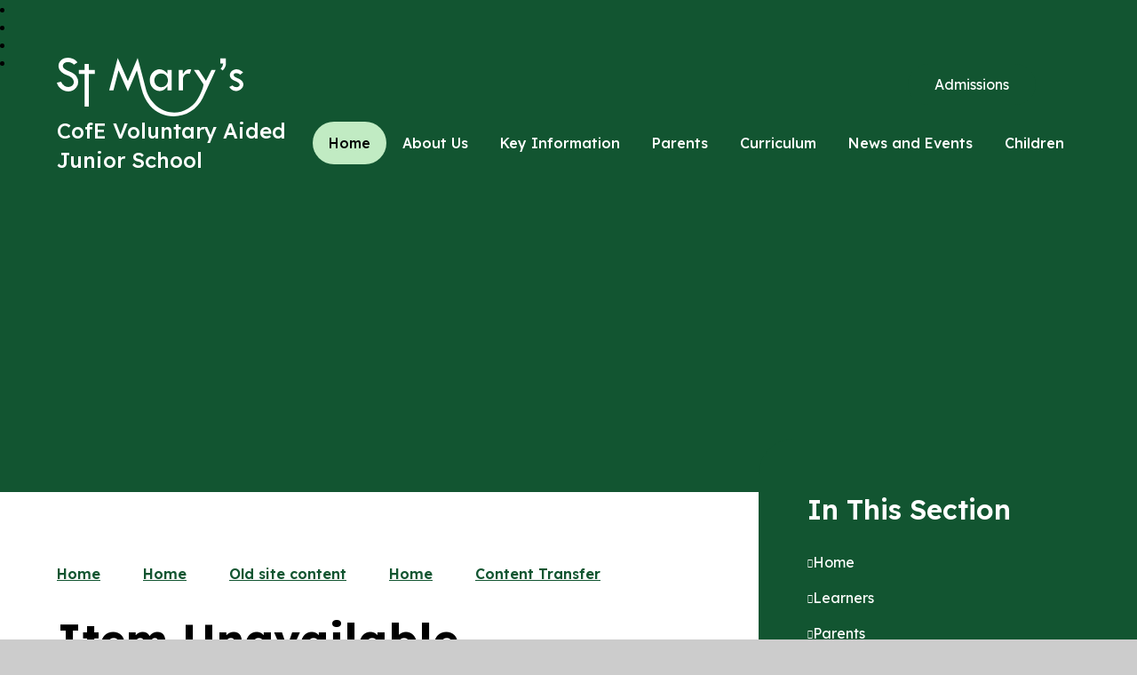

--- FILE ---
content_type: text/html
request_url: https://www.st-marys-jun.hants.sch.uk/page/?title=Maths+Matters&pid=34
body_size: 54481
content:

<!DOCTYPE html>
<!--[if IE 7]><html class="no-ios no-js lte-ie9 lte-ie8 lte-ie7" lang="en" xml:lang="en"><![endif]-->
<!--[if IE 8]><html class="no-ios no-js lte-ie9 lte-ie8"  lang="en" xml:lang="en"><![endif]-->
<!--[if IE 9]><html class="no-ios no-js lte-ie9"  lang="en" xml:lang="en"><![endif]-->
<!--[if !IE]><!--> <html class="no-ios no-js"  lang="en" xml:lang="en"><!--<![endif]-->
	<head>
		<meta http-equiv="X-UA-Compatible" content="IE=edge" />
		<meta http-equiv="content-type" content="text/html; charset=utf-8"/>
		
		<link rel="canonical" href="https://www.st-marys-jun.hants.sch.uk/page/?title=Application+Forms&amp;pid=34">
		<script>window.FontAwesomeConfig = {showMissingIcons: false};</script><link rel="stylesheet" media="screen" href="https://cdn.juniperwebsites.co.uk/_includes/font-awesome/5.7.1/css/fa-web-font.css?cache=v4.6.56.3">
<script defer src="https://cdn.juniperwebsites.co.uk/_includes/font-awesome/5.7.1/js/fontawesome-all.min.js?cache=v4.6.56.3"></script>
<script defer src="https://cdn.juniperwebsites.co.uk/_includes/font-awesome/5.7.1/js/fa-v4-shims.min.js?cache=v4.6.56.3"></script>

		<title>St Mary’s CofE Voluntary Aided Junior School - Item Unavailable</title>
		
		<style type="text/css">
			:root {
				
				--col-pri: rgb(34, 34, 34);
				
				--col-sec: rgb(136, 136, 136);
				
			}
		</style>
		
<!--[if IE]>
<script>
console = {log:function(){return;}};
</script>
<![endif]-->

<script>
	var boolItemEditDisabled;
	var boolLanguageMode, boolLanguageEditOriginal;
	var boolViewingConnect;
	var boolConnectDashboard;
	var displayRegions = [];
	var intNewFileCount = 0;
	strItemType = "page";
	strSubItemType = "page";

	var featureSupport = {
		tagging: false,
		eventTagging: false
	};
	var boolLoggedIn = false;
boolAdminMode = false;
	var boolSuperUser = false;
strCookieBarStyle = 'bar';
	intParentPageID = "22";
	intCurrentItemID = 34;
	var intCurrentCatID = "";
boolIsHomePage = false;
	boolItemEditDisabled = true;
	boolLanguageEditOriginal=true;
	strCurrentLanguage='en-gb';	strFileAttachmentsUploadLocation = 'bottom';	boolViewingConnect = false;	boolConnectDashboard = false;	var objEditorComponentList = {};

</script>

<script src="https://cdn.juniperwebsites.co.uk/admin/_includes/js/mutation_events.min.js?cache=v4.6.56.3"></script>
<script src="https://cdn.juniperwebsites.co.uk/admin/_includes/js/jquery/jquery.js?cache=v4.6.56.3"></script>
<script src="https://cdn.juniperwebsites.co.uk/admin/_includes/js/jquery/jquery.prefilter.js?cache=v4.6.56.3"></script>
<script src="https://cdn.juniperwebsites.co.uk/admin/_includes/js/jquery/jquery.query.js?cache=v4.6.56.3"></script>
<script src="https://cdn.juniperwebsites.co.uk/admin/_includes/js/jquery/js.cookie.js?cache=v4.6.56.3"></script>
<script src="/_includes/editor/template-javascript.asp?cache=260112"></script>
<script src="/admin/_includes/js/functions/minified/functions.login.new.asp?cache=260112"></script>

  <script>

  </script>
<link href="https://www.st-marys-jun.hants.sch.uk/feeds/pages.asp?pid=34&lang=en" rel="alternate" type="application/rss+xml" title="St Mary’s CofE Voluntary Aided Junior School - Application Forms - Page Updates"><link href="https://www.st-marys-jun.hants.sch.uk/feeds/comments.asp?title=Application Forms&amp;item=page&amp;pid=34" rel="alternate" type="application/rss+xml" title="St Mary’s CofE Voluntary Aided Junior School - Application Forms - Page Comments"><link rel="stylesheet" media="screen" href="/_site/css/main.css?cache=20240709">


<style>
:root {
	--col-pri: #125531;
	--col-sec: #5DA65F;
	--col-ter: #C1EBC3;

	--col-pritxt: #fff;
	--col-sectxt: #000;
	--col-tertxt: #000;

	--font-heading: "Lexend", sans-serif;
	--font-body: "Lexend", sans-serif;
}
</style>


	<link rel="stylesheet" href="/_site/css/print.css" type="text/css" media="print">
	<meta name="mobile-web-app-capable" content="yes">
	<meta name="apple-mobile-web-app-capable" content="yes">
	<meta name="viewport" content="width=device-width, initial-scale=1">
	<link rel="author" href="/humans.txt">
	<link rel="icon" href="/_site/images/favicons/favicon.ico">
	<link rel="apple-touch-icon" href="/_site/images/favicons/favicon.png">
	<link rel="preconnect" href="https://fonts.googleapis.com">
	<link rel="preconnect" href="https://fonts.gstatic.com" crossorigin>
	<link href="https://fonts.googleapis.com/css2?family=Lexend:wght@100..900&display=swap" rel="stylesheet">

	<script type="text/javascript">
	var iOS = ( navigator.userAgent.match(/(iPad|iPhone|iPod)/g) ? true : false );
	if (iOS) { $('html').removeClass('no-ios').addClass('ios'); }
	</script>

	<link rel="stylesheet" media="screen" href="https://cdn.juniperwebsites.co.uk/_includes/css/content-blocks.css?cache=v4.6.56.3">
<link rel="stylesheet" media="screen" href="/_includes/css/cookie-colour.asp?cache=260112">
<link rel="stylesheet" media="screen" href="https://cdn.juniperwebsites.co.uk/_includes/css/cookies.css?cache=v4.6.56.3">
<link rel="stylesheet" media="screen" href="https://cdn.juniperwebsites.co.uk/_includes/css/cookies.advanced.css?cache=v4.6.56.3">
<link rel="stylesheet" media="screen" href="https://cdn.juniperwebsites.co.uk/_includes/css/overlord.css?cache=v4.6.56.3">
<link rel="stylesheet" media="screen" href="https://cdn.juniperwebsites.co.uk/_includes/css/templates.css?cache=v4.6.56.3">
<link rel="stylesheet" media="screen" href="/_site/css/attachments.css?cache=260112">
<link rel="stylesheet" media="screen" href="/_site/css/templates.css?cache=260112">
<style>#print_me { display: none;}</style><script src="https://cdn.juniperwebsites.co.uk/admin/_includes/js/modernizr.js?cache=v4.6.56.3"></script>

        <meta property="og:site_name" content="St Mary’s CofE Voluntary Aided Junior School" />
        <meta property="og:title" content="Item Unavailable" />
        <meta property="og:image" content="https://www.st-marys-jun.hants.sch.uk/_site/images/design/thumbnail.jpg" />
        <meta property="og:type" content="website" />
        <meta property="twitter:card" content="summary" />
</head>


    <body>


<div id="print_me"></div>
<div class="mason mason--inner mason--layout--default">
	<section class="access">
		<a class="access__anchor" name="header"></a>
		<a class="access__link" href="#mainContent" aria-label="Skip to main content" data-anchor="#mainContent" data-offset="100">Skip to content</a>
	</section>

	<div class="mason__anchor" id="scrollTop"></div>

	<header class="header">
		<div class="header__container">
			<a href="/" class="header__logo" aria-label="Return to the homepage">
				<svg id="Group_162961" data-name="Group 162961" xmlns="http://www.w3.org/2000/svg" xmlns:xlink="http://www.w3.org/1999/xlink" viewBox="0 0 210.468 66.169">
  <g id="Group_162960" data-name="Group 162960" clip-path="url(#clip-path)">
    <path id="Path_11106" data-name="Path 11106" d="M180.128,37.257l9.65-36.7,11.481,26.147L212.285.558l9.876,37.505c6.5,19.378,28.106,31.272,46.937,19.793,8.278-5.046,12.072-11.889,15.661-20.6.614-1.49,2.1-5.747,1.677-7.173L275.689,14.09h5.169a1.457,1.457,0,0,1,.582.4l7.92,11.985,6.2-12.386h4.709l-14.5,31.736C274.4,69.143,243.42,73.948,225.953,54.234c-9.608-10.844-10.411-26.125-14.587-39.455L201.259,38.4,190.7,14.778l-5.745,22.479Z" transform="translate(-121.09 -0.375)"/>
    <path id="Path_11107" data-name="Path 11107" d="M23.2,5.224,19.216,7.946C16.972,4.527,9.333,3.614,7.305,7.361c-1.821,3.365,1.209,5.355,3.75,6.671,4.025,2.084,8.49,3.142,11.143,7.224A10.4,10.4,0,0,1,21.712,33.9C15.127,41.844,2.425,37.476,0,28.168L4.673,27a11.762,11.762,0,0,0,4.076,4.928c5.6,3.307,13.062-1.3,9.443-7.594-2.077-3.614-7.075-4.372-10.455-6.3C-3.759,11.46,2.988-2.146,15.17.289,18.22.9,21.517,2.537,23.2,5.224" transform="translate(0 0)"/>
    <path id="Path_11108" data-name="Path 11108" d="M339.785,44.866V40.508h4.824V63.675h-4.824V59.088l-2.647,2.977c-5.966,4.841-14.025,1.427-16.428-5.377-4.436-12.557,10.32-23.59,19.075-11.822m-8.325-.17c-8.667,1.185-8.437,14.486.4,15.306,11.433,1.061,11.333-16.911-.4-15.306" transform="translate(-215.049 -26.794)"/>
    <path id="Path_11109" data-name="Path 11109" d="M86.953,21.549V28.2h6.662v4.588H86.953V69.718H82.129V33.133c0-.07.291-.176.23-.344H76.041l-.344-.344V28.2h6.432V21.549Z" transform="translate(-50.887 -14.486)"/>
    <path id="Path_11110" data-name="Path 11110" d="M609.279,43.447l-3.1,2.514c-1.643-2.307-8.5-2.93-7.109,1.15.513,1.507,5.5,3.178,7.065,4.183,10.274,6.595-3.577,19.139-11.445,9.593-.2-.242-.968-1.012-.566-1.259l3.331-1.673c1.818,2.046,5.438,2.97,7.47.758,3.109-3.383-5.09-5.729-7.06-6.96-7.788-4.872-.634-14.71,7.562-11.221a18.7,18.7,0,0,1,3.632,2.338c.155.2.3.259.22.578" transform="translate(-399.319 -26.755)"/>
    <path id="Path_11111" data-name="Path 11111" d="M424.42,44.827c.535.129.379-.1.526-.29a24.917,24.917,0,0,1,2.116-2.92,7.35,7.35,0,0,1,6.776-1.6l-1.6,4.951a6.047,6.047,0,0,0-7.015,3.074c-.1.215-.573,1.631-.573,1.721V63.636h-4.824V40.469h4.594Z" transform="translate(-282.226 -26.754)"/>
    <path id="Path_11112" data-name="Path 11112" d="M569.008,1.954V9.638a13.961,13.961,0,0,1-1.424,3.4,18.777,18.777,0,0,1-2.137,2.679l-2.181-1.835,0-.335a8.306,8.306,0,0,0,2.753-5.625H562.8V1.954Z" transform="translate(-378.342 -1.314)"/>
  </g>
</svg>

			</a>
			
				<h2 class="header__title"><span class="sr__only">St Mary's</span> CofE Voluntary Aided <br>Junior School</h2>
			
		</div>

		<div class="header__extras">
			<button class="menu__btn reset__button" data-toggle=".mason--menu" mason-modal="open" mason-modaltarget=".menu" mason-modalclose=".mobile__menu__bg" mason-modalparent=".header" aria-label="Close menu" aria-expanded="false" aria-controls="main__menu">
				<i class="fas fa-bars"></i> <span>Menu</span>
			</button>
		</div>

		<section class="menu" id="main__menu">
			<button class="reset__button cover mobile__menu__bg" aria-label="Close the main menu"></button>

			<nav class="menu__sidebar" role="navigation" aria-label="Main Menu">
				<ul class="menu__list reset__ul"><li class="menu__list__item menu__list__item--page_1 menu__list__item--selected"><a class="menu__list__item__link reset__a block" id="menu__page_1" href="/"><span>Home</span></a><button title="View pages within Home" class="menu__list__item__button reset__button" data-tab=".menu__list__item--page_1--expand"><i class="menu__list__item__button__icon fa fa-angle-down"></i></button></li><li class="menu__list__item menu__list__item--page_6 menu__list__item--subitems"><a class="menu__list__item__link reset__a block" id="menu__page_6" href="/page/?title=About+Us&amp;pid=6"><span>About Us</span></a><button title="View pages within About Us" class="menu__list__item__button reset__button" data-tab=".menu__list__item--page_6--expand"><i class="menu__list__item__button__icon fa fa-angle-down"></i></button><ul class="menu__list__item__sub"><li class="menu__list__item menu__list__item--page_108"><a class="menu__list__item__link reset__a block" id="menu__page_108" href="/page/?title=Headteachers+Welcome&amp;pid=108"><span>Headteachers Welcome</span></a><button title="View pages within Headteachers Welcome" class="menu__list__item__button reset__button" data-tab=".menu__list__item--page_108--expand"><i class="menu__list__item__button__icon fa fa-angle-down"></i></button></li><li class="menu__list__item menu__list__item--page_132"><a class="menu__list__item__link reset__a block" id="menu__page_132" href="/page/?title=Ethos+and+Values&amp;pid=132"><span>Ethos and Values</span></a><button title="View pages within Ethos and Values" class="menu__list__item__button reset__button" data-tab=".menu__list__item--page_132--expand"><i class="menu__list__item__button__icon fa fa-angle-down"></i></button></li><li class="menu__list__item menu__list__item--page_135"><a class="menu__list__item__link reset__a block" id="menu__page_135" href="/page/?title=A+Church+School&amp;pid=135"><span>A Church School</span></a><button title="View pages within A Church School" class="menu__list__item__button reset__button" data-tab=".menu__list__item--page_135--expand"><i class="menu__list__item__button__icon fa fa-angle-down"></i></button></li><li class="menu__list__item menu__list__item--page_259"><a class="menu__list__item__link reset__a block" id="menu__page_259" href="/page/?title=British+Values&amp;pid=259"><span>British Values</span></a><button title="View pages within British Values" class="menu__list__item__button reset__button" data-tab=".menu__list__item--page_259--expand"><i class="menu__list__item__button__icon fa fa-angle-down"></i></button></li><li class="menu__list__item menu__list__item--page_305"><a class="menu__list__item__link reset__a block" id="menu__page_305" href="/page/?title=St+Mary%27s+Church%2C+Old+Basing&amp;pid=305"><span>St Mary's Church, Old Basing</span></a><button title="View pages within St Mary's Church, Old Basing" class="menu__list__item__button reset__button" data-tab=".menu__list__item--page_305--expand"><i class="menu__list__item__button__icon fa fa-angle-down"></i></button></li><li class="menu__list__item menu__list__item--page_133"><a class="menu__list__item__link reset__a block" id="menu__page_133" href="/page/?title=History+of+the+School&amp;pid=133"><span>History of the School</span></a><button title="View pages within History of the School" class="menu__list__item__button reset__button" data-tab=".menu__list__item--page_133--expand"><i class="menu__list__item__button__icon fa fa-angle-down"></i></button></li><li class="menu__list__item menu__list__item--page_137"><a class="menu__list__item__link reset__a block" id="menu__page_137" href="/page/?title=Staff%3A+Who+is+who%3F&amp;pid=137"><span>Staff: Who is who?</span></a><button title="View pages within Staff: Who is who?" class="menu__list__item__button reset__button" data-tab=".menu__list__item--page_137--expand"><i class="menu__list__item__button__icon fa fa-angle-down"></i></button></li><li class="menu__list__item menu__list__item--page_142"><a class="menu__list__item__link reset__a block" id="menu__page_142" href="/page/?title=The+Governors&amp;pid=142"><span>The Governors</span></a><button title="View pages within The Governors" class="menu__list__item__button reset__button" data-tab=".menu__list__item--page_142--expand"><i class="menu__list__item__button__icon fa fa-angle-down"></i></button></li><li class="menu__list__item menu__list__item--page_175"><a class="menu__list__item__link reset__a block" id="menu__page_175" href="/page/?title=PTA+%28F%2EO%2EO%2EB%2ES%2E%29&amp;pid=175"><span>PTA (F.O.O.B.S.)</span></a><button title="View pages within PTA (F.O.O.B.S.)" class="menu__list__item__button reset__button" data-tab=".menu__list__item--page_175--expand"><i class="menu__list__item__button__icon fa fa-angle-down"></i></button></li><li class="menu__list__item menu__list__item--page_306"><a class="menu__list__item__link reset__a block" id="menu__page_306" href="/page/?title=Contact+Us&amp;pid=306"><span>Contact Us</span></a><button title="View pages within Contact Us" class="menu__list__item__button reset__button" data-tab=".menu__list__item--page_306--expand"><i class="menu__list__item__button__icon fa fa-angle-down"></i></button></li></ul></li><li class="menu__list__item menu__list__item--page_7 menu__list__item--subitems"><a class="menu__list__item__link reset__a block" id="menu__page_7" href="/page/?title=Key+Information&amp;pid=7"><span>Key Information</span></a><button title="View pages within Key Information" class="menu__list__item__button reset__button" data-tab=".menu__list__item--page_7--expand"><i class="menu__list__item__button__icon fa fa-angle-down"></i></button><ul class="menu__list__item__sub"><li class="menu__list__item menu__list__item--page_179"><a class="menu__list__item__link reset__a block" id="menu__page_179" href="/page/?title=Our+School+Day&amp;pid=179"><span>Our School Day</span></a><button title="View pages within Our School Day" class="menu__list__item__button reset__button" data-tab=".menu__list__item--page_179--expand"><i class="menu__list__item__button__icon fa fa-angle-down"></i></button></li><li class="menu__list__item menu__list__item--page_334"><a class="menu__list__item__link reset__a block" id="menu__page_334" href="/page/?title=Data+Summary&amp;pid=334"><span>Data Summary</span></a><button title="View pages within Data Summary" class="menu__list__item__button reset__button" data-tab=".menu__list__item--page_334--expand"><i class="menu__list__item__button__icon fa fa-angle-down"></i></button></li><li class="menu__list__item menu__list__item--page_140"><a class="menu__list__item__link reset__a block" id="menu__page_140" href="/page/?title=SEND+Provision&amp;pid=140"><span>SEND Provision</span></a><button title="View pages within SEND Provision" class="menu__list__item__button reset__button" data-tab=".menu__list__item--page_140--expand"><i class="menu__list__item__button__icon fa fa-angle-down"></i></button></li><li class="menu__list__item menu__list__item--page_335"><a class="menu__list__item__link reset__a block" id="menu__page_335" href="/page/?title=Behaviour&amp;pid=335"><span>Behaviour</span></a><button title="View pages within Behaviour" class="menu__list__item__button reset__button" data-tab=".menu__list__item--page_335--expand"><i class="menu__list__item__button__icon fa fa-angle-down"></i></button></li><li class="menu__list__item menu__list__item--page_336"><a class="menu__list__item__link reset__a block" id="menu__page_336" href="/page/?title=Strategic+development&amp;pid=336"><span>Strategic development</span></a><button title="View pages within Strategic development" class="menu__list__item__button reset__button" data-tab=".menu__list__item--page_336--expand"><i class="menu__list__item__button__icon fa fa-angle-down"></i></button></li><li class="menu__list__item menu__list__item--page_138"><a class="menu__list__item__link reset__a block" id="menu__page_138" href="/page/?title=Inspection+Reports&amp;pid=138"><span>Inspection Reports</span></a><button title="View pages within Inspection Reports" class="menu__list__item__button reset__button" data-tab=".menu__list__item--page_138--expand"><i class="menu__list__item__button__icon fa fa-angle-down"></i></button></li><li class="menu__list__item menu__list__item--page_119"><a class="menu__list__item__link reset__a block" id="menu__page_119" href="/page/?title=Pupil+Premium&amp;pid=119"><span>Pupil Premium</span></a><button title="View pages within Pupil Premium" class="menu__list__item__button reset__button" data-tab=".menu__list__item--page_119--expand"><i class="menu__list__item__button__icon fa fa-angle-down"></i></button></li><li class="menu__list__item menu__list__item--page_120"><a class="menu__list__item__link reset__a block" id="menu__page_120" href="/page/?title=Sports+Premium&amp;pid=120"><span>Sports Premium</span></a><button title="View pages within Sports Premium" class="menu__list__item__button reset__button" data-tab=".menu__list__item--page_120--expand"><i class="menu__list__item__button__icon fa fa-angle-down"></i></button></li><li class="menu__list__item menu__list__item--page_116"><a class="menu__list__item__link reset__a block" id="menu__page_116" href="/page/?title=Policies&amp;pid=116"><span>Policies</span></a><button title="View pages within Policies" class="menu__list__item__button reset__button" data-tab=".menu__list__item--page_116--expand"><i class="menu__list__item__button__icon fa fa-angle-down"></i></button></li><li class="menu__list__item menu__list__item--page_117"><a class="menu__list__item__link reset__a block" id="menu__page_117" href="/page/?title=Safeguarding&amp;pid=117"><span>Safeguarding</span></a><button title="View pages within Safeguarding" class="menu__list__item__button reset__button" data-tab=".menu__list__item--page_117--expand"><i class="menu__list__item__button__icon fa fa-angle-down"></i></button></li><li class="menu__list__item menu__list__item--page_177"><a class="menu__list__item__link reset__a block" id="menu__page_177" href="/page/?title=GDPR&amp;pid=177"><span>GDPR</span></a><button title="View pages within GDPR" class="menu__list__item__button reset__button" data-tab=".menu__list__item--page_177--expand"><i class="menu__list__item__button__icon fa fa-angle-down"></i></button></li><li class="menu__list__item menu__list__item--page_178"><a class="menu__list__item__link reset__a block" id="menu__page_178" href="/page/?title=Financial+Information&amp;pid=178"><span>Financial Information</span></a><button title="View pages within Financial Information" class="menu__list__item__button reset__button" data-tab=".menu__list__item--page_178--expand"><i class="menu__list__item__button__icon fa fa-angle-down"></i></button></li><li class="menu__list__item menu__list__item--page_141"><a class="menu__list__item__link reset__a block" id="menu__page_141" href="/page/?title=Terms+and+Conditions&amp;pid=141"><span>Terms and Conditions</span></a><button title="View pages within Terms and Conditions" class="menu__list__item__button reset__button" data-tab=".menu__list__item--page_141--expand"><i class="menu__list__item__button__icon fa fa-angle-down"></i></button></li></ul></li><li class="menu__list__item menu__list__item--page_10 menu__list__item--subitems"><a class="menu__list__item__link reset__a block" id="menu__page_10" href="/page/?title=Parents&amp;pid=10"><span>Parents</span></a><button title="View pages within Parents" class="menu__list__item__button reset__button" data-tab=".menu__list__item--page_10--expand"><i class="menu__list__item__button__icon fa fa-angle-down"></i></button><ul class="menu__list__item__sub"><li class="menu__list__item menu__list__item--page_182"><a class="menu__list__item__link reset__a block" id="menu__page_182" href="/page/?title=Applying+for+a+Place+at+St+Mary%27s&amp;pid=182"><span>Applying for a Place at St Mary's</span></a><button title="View pages within Applying for a Place at St Mary's" class="menu__list__item__button reset__button" data-tab=".menu__list__item--page_182--expand"><i class="menu__list__item__button__icon fa fa-angle-down"></i></button></li><li class="menu__list__item menu__list__item--page_315"><a class="menu__list__item__link reset__a block" id="menu__page_315" href="/page/?title=Year+Groups&amp;pid=315"><span>Year Groups</span></a><button title="View pages within Year Groups" class="menu__list__item__button reset__button" data-tab=".menu__list__item--page_315--expand"><i class="menu__list__item__button__icon fa fa-angle-down"></i></button></li><li class="menu__list__item menu__list__item--page_236"><a class="menu__list__item__link reset__a block" id="menu__page_236" href="/page/?title=School+Uniform&amp;pid=236"><span>School Uniform</span></a><button title="View pages within School Uniform" class="menu__list__item__button reset__button" data-tab=".menu__list__item--page_236--expand"><i class="menu__list__item__button__icon fa fa-angle-down"></i></button></li><li class="menu__list__item menu__list__item--page_320"><a class="menu__list__item__link reset__a block" id="menu__page_320" href="/page/?title=Wrap+around+care&amp;pid=320"><span>Wrap around care</span></a><button title="View pages within Wrap around care" class="menu__list__item__button reset__button" data-tab=".menu__list__item--page_320--expand"><i class="menu__list__item__button__icon fa fa-angle-down"></i></button></li><li class="menu__list__item menu__list__item--page_237"><a class="menu__list__item__link reset__a block" id="menu__page_237" href="/page/?title=Homework&amp;pid=237"><span>Homework</span></a><button title="View pages within Homework" class="menu__list__item__button reset__button" data-tab=".menu__list__item--page_237--expand"><i class="menu__list__item__button__icon fa fa-angle-down"></i></button></li><li class="menu__list__item menu__list__item--page_249"><a class="menu__list__item__link reset__a block" id="menu__page_249" href="/page/?title=Emotional+Well%2Dbeing&amp;pid=249"><span>Emotional Well-being</span></a><button title="View pages within Emotional Well-being" class="menu__list__item__button reset__button" data-tab=".menu__list__item--page_249--expand"><i class="menu__list__item__button__icon fa fa-angle-down"></i></button></li><li class="menu__list__item menu__list__item--page_231"><a class="menu__list__item__link reset__a block" id="menu__page_231" href="/page/?title=Children+starting+in+2025&amp;pid=231"><span>Children starting in 2025</span></a><button title="View pages within Children starting in 2025" class="menu__list__item__button reset__button" data-tab=".menu__list__item--page_231--expand"><i class="menu__list__item__button__icon fa fa-angle-down"></i></button></li><li class="menu__list__item menu__list__item--page_323"><a class="menu__list__item__link reset__a block" id="menu__page_323" href="/page/?title=Feeder+schools&amp;pid=323"><span>Feeder schools</span></a><button title="View pages within Feeder schools" class="menu__list__item__button reset__button" data-tab=".menu__list__item--page_323--expand"><i class="menu__list__item__button__icon fa fa-angle-down"></i></button></li><li class="menu__list__item menu__list__item--page_181"><a class="menu__list__item__link reset__a block" id="menu__page_181" href="/page/?title=Access+to+our+school&amp;pid=181"><span>Access to our school</span></a><button title="View pages within Access to our school" class="menu__list__item__button reset__button" data-tab=".menu__list__item--page_181--expand"><i class="menu__list__item__button__icon fa fa-angle-down"></i></button></li><li class="menu__list__item menu__list__item--page_324"><a class="menu__list__item__link reset__a block" id="menu__page_324" href="/page/?title=Parking&amp;pid=324"><span>Parking</span></a><button title="View pages within Parking" class="menu__list__item__button reset__button" data-tab=".menu__list__item--page_324--expand"><i class="menu__list__item__button__icon fa fa-angle-down"></i></button></li><li class="menu__list__item menu__list__item--page_229"><a class="menu__list__item__link reset__a block" id="menu__page_229" href="/page/?title=Lunchtime&amp;pid=229"><span>Lunchtime</span></a><button title="View pages within Lunchtime" class="menu__list__item__button reset__button" data-tab=".menu__list__item--page_229--expand"><i class="menu__list__item__button__icon fa fa-angle-down"></i></button></li><li class="menu__list__item menu__list__item--page_325"><a class="menu__list__item__link reset__a block" id="menu__page_325" href="/page/?title=Clubs+and+activities&amp;pid=325"><span>Clubs and activities</span></a><button title="View pages within Clubs and activities" class="menu__list__item__button reset__button" data-tab=".menu__list__item--page_325--expand"><i class="menu__list__item__button__icon fa fa-angle-down"></i></button></li><li class="menu__list__item menu__list__item--page_327"><a class="menu__list__item__link reset__a block" id="menu__page_327" href="/page/?title=Trips+and+Residential&amp;pid=327"><span>Trips and Residential</span></a><button title="View pages within Trips and Residential" class="menu__list__item__button reset__button" data-tab=".menu__list__item--page_327--expand"><i class="menu__list__item__button__icon fa fa-angle-down"></i></button></li></ul></li><li class="menu__list__item menu__list__item--page_8 menu__list__item--subitems"><a class="menu__list__item__link reset__a block" id="menu__page_8" href="/page/?title=Curriculum&amp;pid=8"><span>Curriculum</span></a><button title="View pages within Curriculum" class="menu__list__item__button reset__button" data-tab=".menu__list__item--page_8--expand"><i class="menu__list__item__button__icon fa fa-angle-down"></i></button><ul class="menu__list__item__sub"><li class="menu__list__item menu__list__item--page_337"><a class="menu__list__item__link reset__a block" id="menu__page_337" href="/page/?title=Curriculum+Overviews&amp;pid=337"><span>Curriculum Overviews</span></a><button title="View pages within Curriculum Overviews" class="menu__list__item__button reset__button" data-tab=".menu__list__item--page_337--expand"><i class="menu__list__item__button__icon fa fa-angle-down"></i></button></li><li class="menu__list__item menu__list__item--page_308"><a class="menu__list__item__link reset__a block" id="menu__page_308" href="/page/?title=Curriculum+Subjects&amp;pid=308"><span>Curriculum Subjects</span></a><button title="View pages within Curriculum Subjects" class="menu__list__item__button reset__button" data-tab=".menu__list__item--page_308--expand"><i class="menu__list__item__button__icon fa fa-angle-down"></i></button></li></ul></li><li class="menu__list__item menu__list__item--page_9 menu__list__item--subitems"><a class="menu__list__item__link reset__a block" id="menu__page_9" href="/page/?title=News+and+Events&amp;pid=9"><span>News and Events</span></a><button title="View pages within News and Events" class="menu__list__item__button reset__button" data-tab=".menu__list__item--page_9--expand"><i class="menu__list__item__button__icon fa fa-angle-down"></i></button><ul class="menu__list__item__sub"><li class="menu__list__item menu__list__item--news_category_14"><a class="menu__list__item__link reset__a block" id="menu__news_category_14" href="/news/?pid=9&amp;nid=14"><span>Latest News</span></a><button title="View pages within Latest News" class="menu__list__item__button reset__button" data-tab=".menu__list__item--news_category_14--expand"><i class="menu__list__item__button__icon fa fa-angle-down"></i></button></li><li class="menu__list__item menu__list__item--page_314"><a class="menu__list__item__link reset__a block" id="menu__page_314" href="/page/?title=Photo+Galleries&amp;pid=314"><span>Photo Galleries</span></a><button title="View pages within Photo Galleries" class="menu__list__item__button reset__button" data-tab=".menu__list__item--page_314--expand"><i class="menu__list__item__button__icon fa fa-angle-down"></i></button></li><li class="menu__list__item menu__list__item--url_1"><a class="menu__list__item__link reset__a block" id="menu__url_1" href="/calendar/?calid=2,1,2,1&amp;pid=9&amp;viewid=1"><span>Calendar of Events</span></a><button title="View pages within Calendar of Events" class="menu__list__item__button reset__button" data-tab=".menu__list__item--url_1--expand"><i class="menu__list__item__button__icon fa fa-angle-down"></i></button></li><li class="menu__list__item menu__list__item--page_186"><a class="menu__list__item__link reset__a block" id="menu__page_186" href="/page/?title=Newsletters&amp;pid=186"><span>Newsletters</span></a><button title="View pages within Newsletters" class="menu__list__item__button reset__button" data-tab=".menu__list__item--page_186--expand"><i class="menu__list__item__button__icon fa fa-angle-down"></i></button></li><li class="menu__list__item menu__list__item--page_230"><a class="menu__list__item__link reset__a block" id="menu__page_230" href="/page/?title=Term+Dates&amp;pid=230"><span>Term Dates</span></a><button title="View pages within Term Dates" class="menu__list__item__button reset__button" data-tab=".menu__list__item--page_230--expand"><i class="menu__list__item__button__icon fa fa-angle-down"></i></button></li></ul></li><li class="menu__list__item menu__list__item--page_11 menu__list__item--subitems"><a class="menu__list__item__link reset__a block" id="menu__page_11" href="/page/?title=Children&amp;pid=11"><span>Children</span></a><button title="View pages within Children" class="menu__list__item__button reset__button" data-tab=".menu__list__item--page_11--expand"><i class="menu__list__item__button__icon fa fa-angle-down"></i></button><ul class="menu__list__item__sub"><li class="menu__list__item menu__list__item--page_328"><a class="menu__list__item__link reset__a block" id="menu__page_328" href="/page/?title=Student+Led+Groups&amp;pid=328"><span>Student Led Groups</span></a><button title="View pages within Student Led Groups" class="menu__list__item__button reset__button" data-tab=".menu__list__item--page_328--expand"><i class="menu__list__item__button__icon fa fa-angle-down"></i></button></li><li class="menu__list__item menu__list__item--page_330"><a class="menu__list__item__link reset__a block" id="menu__page_330" href="/page/?title=Playtime&amp;pid=330"><span>Playtime</span></a><button title="View pages within Playtime" class="menu__list__item__button reset__button" data-tab=".menu__list__item--page_330--expand"><i class="menu__list__item__button__icon fa fa-angle-down"></i></button></li><li class="menu__list__item menu__list__item--page_331"><a class="menu__list__item__link reset__a block" id="menu__page_331" href="/page/?title=Prayer+Space&amp;pid=331"><span>Prayer Space</span></a><button title="View pages within Prayer Space" class="menu__list__item__button reset__button" data-tab=".menu__list__item--page_331--expand"><i class="menu__list__item__button__icon fa fa-angle-down"></i></button></li></ul></li></ul>
			</nav>

			<div class="menu__extras">
				<ul class="menu__links reset__ul"><li class="menu__links__item"> <a class="menu__links__item__link reset__a" href="/page/?title=Applying+for+a+Place+at+St+Mary%27s&pid=182" target="_self" aria-label="Click here to visit our Admissions page"> <i class="fas fa-id-badge"></i> <span>Admissions</span> </a></li></ul>

				<div class="search__container inline">
					<form method="post" action="/search/default.asp?pid=0" class="menu__extras__form block" id="mainSiteSearch">
						<input class="menu__extras__input reset__button inline" type="text" name="searchValue" title="Search The Site" placeholder="Search...">
						<button class="menu__extras__submit reset__button" type="submit" name="Search" title="Click to perform the site search" aria-label="Click to perform the site search"><i class="fas fa-search"></i></button>
					</form>
					<button data-toggle=".mason--find" data-focusshift=".menu__extras__input"  class="find__button reset__button inline" title="Toggle Search" aria-label="Open the Search" aria-expanded="false" aria-controls="mainSiteSearch"><i class="fas fa-search"></i></button>
				</div>
			</div>
		</section>
	</header>
	
	<section class="hero parent">
		<div class="hero__slideshow" data-parallax="top" data-multiplier=".15" data-watch=".hero"><li class="hero__slideshow__item"><div class="hero__slideshow__item__image cover" data-img="/_site/data/files/images/slideshow/1/4F58E5AD92492D182997122879E1E23D.jpg" data-alt="St_Marys-141 - use for front.jpg"><div class="cover lazy__load__img"></div></div></li><li class="hero__slideshow__item"><div class="hero__slideshow__item__image cover" data-img="/_site/data/files/images/slideshow/1/8B566BA0F124783CDF5AAD4148475A9D.jpg" data-alt="St_Marys-263 - use for front.jpg"><div class="cover lazy__load__img"></div></div></li><li class="hero__slideshow__item"><div class="hero__slideshow__item__image cover" data-img="/_site/data/files/images/slideshow/1/BC9B6C721D83E6002B3B86E1EC21EAD3.jpg" data-alt="St_Marys-101 - use for front page.jpg"><div class="cover lazy__load__img"></div></div></li><li class="hero__slideshow__item"><div class="hero__slideshow__item__image cover" data-img="/_site/data/files/images/slideshow/1/E1F2C4398FA752FDB2388FFA5BDA6DF4.jpg" data-alt="St_Marys-118 - use for front page.jpg"><div class="cover lazy__load__img"></div></div></li></div><div class="hero__media__ctrls hero__slideshow__controls"> <button class="reset__button default__video__button hero__slideshow__controls__prev" title="Previous Slideshow Image" aria-label="Move to the previous slideshow item"><i class="fas fa-arrow-left"></i></button> <button class="reset__button default__video__button hero__slideshow__controls__next" title="Next Slideshow Image" aria-label="Move to the next slideshow item"><i class="fas fa-arrow-right"></i></button> <button class="reset__button default__video__button hero__slideshow__controls__pause" title="Toggle Slideshow Autoplay" aria-label="Toggle the slideshow autoplay"><i class="fas fa-pause"></i><i class="fas fa-play"></i></button></div>
	</section>

		
	<main class="main container" id="mainContent" tabindex="0">		
		<div class="main__watermark main__watermark--top">
			<svg xmlns="http://www.w3.org/2000/svg" viewBox="0 0 553 553">
  <circle id="Ellipse_306" data-name="Ellipse 306" cx="276.5" cy="276.5" r="276.5"/>
</svg>

		</div>
		<div class="main__watermark main__watermark--bottom">
			<svg xmlns="http://www.w3.org/2000/svg" viewBox="0 0 553 553">
  <circle id="Ellipse_306" data-name="Ellipse 306" cx="276.5" cy="276.5" r="276.5"/>
</svg>

		</div>

		<div class="main__flex">
			<div class="content content--page">
				<nav class="breadcrumbs" aria-label="Breadcrumb">
					<ol class="content__path reset__ul"><li class="content__path__item content__path__item--page_1 content__path__item--selected inline"><a class="content__path__item__link reset__a" id="path__page_1" href="/">Home</a><span class="content__path__item__sep"><i class="fas fa-arrow-right"></i></span></li><li class="content__path__item content__path__item--page_1 content__path__item--selected inline"><a class="content__path__item__link reset__a" id="path__page_1" href="/">Home</a><span class="content__path__item__sep"><i class="fas fa-arrow-right"></i></span></li><li class="content__path__item content__path__item--page_18 content__path__item--selected inline"><a class="content__path__item__link reset__a" id="path__page_18" href="/page/?title=Old+site+content&amp;pid=18">Old site content</a><span class="content__path__item__sep"><i class="fas fa-arrow-right"></i></span></li><li class="content__path__item content__path__item--page_19 content__path__item--selected inline"><a class="content__path__item__link reset__a" id="path__page_19" href="/page/?title=Home&amp;pid=19">Home</a><span class="content__path__item__sep"><i class="fas fa-arrow-right"></i></span></li><li class="content__path__item content__path__item--page_22 content__path__item--selected inline"><a class="content__path__item__link reset__a" id="path__page_22" href="/page/?title=Content+Transfer&amp;pid=22">Content Transfer</a><span class="content__path__item__sep"><i class="fas fa-arrow-right"></i></span></li></ol>
				</nav>
				<h1 class="content__title" id="itemTitle">Item Unavailable</h1>
				<a class="content__anchor" name="content"></a>
				
				<div class="content__region">The item you've tried to access isn't currently available on the website. It may have been archived automatically or it may be configured to go onto the website on a future date.				</div>			
					
			</div>
			
				<div class="subnav__container container">
					<nav class="subnav" role="navigation" aria-label="Pages within Content Transfer">
						<a class="subnav__anchor" name="subnav"></a>
						<h2 class="subnav__title">In This Section</h2>
						<ul class="subnav__list reset__ul" role="navigation" aria-label="Pages within Content Transfer"><li class="subnav__list__item subnav__list__item--page_23 block"><a class="subnav__list__item__link reset__a block" id="subnav__page_23" href="/page/?title=Home&amp;pid=23"><span class="inline">Home</span></a></li><li class="subnav__list__item subnav__list__item--page_43 block"><a class="subnav__list__item__link reset__a block" id="subnav__page_43" href="/page/?title=Learners&amp;pid=43"><span class="inline">Learners</span></a></li><li class="subnav__list__item subnav__list__item--page_33 block"><a class="subnav__list__item__link reset__a block" id="subnav__page_33" href="/page/?title=Parents&amp;pid=33"><span class="inline">Parents</span></a></li><li class="subnav__list__item subnav__list__item--page_39 block"><a class="subnav__list__item__link reset__a block" id="subnav__page_39" href="/page/?title=Community&amp;pid=39"><span class="inline">Community</span></a></li></ul>
					</nav>					
				</div>
			
		</div>
		 
	</main>
				
	
	
	<footer class="footer">
		<a class="footer__scroll reset__a" href="#scrollTop" aria-label="Scroll back to the top of the page">
			<span>Back to Top</span>
			<i class="fas fa-arrow-up"></i>
		</a>

		<div class="footer__top">
			<div class="footer__wrap gen__wrap">
				<div class="footer__header">
					<a href="/" class="footer__logo" aria-label="Return to the homepage">
						<svg id="Group_162961" data-name="Group 162961" xmlns="http://www.w3.org/2000/svg" xmlns:xlink="http://www.w3.org/1999/xlink" viewBox="0 0 210.468 66.169">
  <g id="Group_162960" data-name="Group 162960" clip-path="url(#clip-path)">
    <path id="Path_11106" data-name="Path 11106" d="M180.128,37.257l9.65-36.7,11.481,26.147L212.285.558l9.876,37.505c6.5,19.378,28.106,31.272,46.937,19.793,8.278-5.046,12.072-11.889,15.661-20.6.614-1.49,2.1-5.747,1.677-7.173L275.689,14.09h5.169a1.457,1.457,0,0,1,.582.4l7.92,11.985,6.2-12.386h4.709l-14.5,31.736C274.4,69.143,243.42,73.948,225.953,54.234c-9.608-10.844-10.411-26.125-14.587-39.455L201.259,38.4,190.7,14.778l-5.745,22.479Z" transform="translate(-121.09 -0.375)"/>
    <path id="Path_11107" data-name="Path 11107" d="M23.2,5.224,19.216,7.946C16.972,4.527,9.333,3.614,7.305,7.361c-1.821,3.365,1.209,5.355,3.75,6.671,4.025,2.084,8.49,3.142,11.143,7.224A10.4,10.4,0,0,1,21.712,33.9C15.127,41.844,2.425,37.476,0,28.168L4.673,27a11.762,11.762,0,0,0,4.076,4.928c5.6,3.307,13.062-1.3,9.443-7.594-2.077-3.614-7.075-4.372-10.455-6.3C-3.759,11.46,2.988-2.146,15.17.289,18.22.9,21.517,2.537,23.2,5.224" transform="translate(0 0)"/>
    <path id="Path_11108" data-name="Path 11108" d="M339.785,44.866V40.508h4.824V63.675h-4.824V59.088l-2.647,2.977c-5.966,4.841-14.025,1.427-16.428-5.377-4.436-12.557,10.32-23.59,19.075-11.822m-8.325-.17c-8.667,1.185-8.437,14.486.4,15.306,11.433,1.061,11.333-16.911-.4-15.306" transform="translate(-215.049 -26.794)"/>
    <path id="Path_11109" data-name="Path 11109" d="M86.953,21.549V28.2h6.662v4.588H86.953V69.718H82.129V33.133c0-.07.291-.176.23-.344H76.041l-.344-.344V28.2h6.432V21.549Z" transform="translate(-50.887 -14.486)"/>
    <path id="Path_11110" data-name="Path 11110" d="M609.279,43.447l-3.1,2.514c-1.643-2.307-8.5-2.93-7.109,1.15.513,1.507,5.5,3.178,7.065,4.183,10.274,6.595-3.577,19.139-11.445,9.593-.2-.242-.968-1.012-.566-1.259l3.331-1.673c1.818,2.046,5.438,2.97,7.47.758,3.109-3.383-5.09-5.729-7.06-6.96-7.788-4.872-.634-14.71,7.562-11.221a18.7,18.7,0,0,1,3.632,2.338c.155.2.3.259.22.578" transform="translate(-399.319 -26.755)"/>
    <path id="Path_11111" data-name="Path 11111" d="M424.42,44.827c.535.129.379-.1.526-.29a24.917,24.917,0,0,1,2.116-2.92,7.35,7.35,0,0,1,6.776-1.6l-1.6,4.951a6.047,6.047,0,0,0-7.015,3.074c-.1.215-.573,1.631-.573,1.721V63.636h-4.824V40.469h4.594Z" transform="translate(-282.226 -26.754)"/>
    <path id="Path_11112" data-name="Path 11112" d="M569.008,1.954V9.638a13.961,13.961,0,0,1-1.424,3.4,18.777,18.777,0,0,1-2.137,2.679l-2.181-1.835,0-.335a8.306,8.306,0,0,0,2.753-5.625H562.8V1.954Z" transform="translate(-378.342 -1.314)"/>
  </g>
</svg>

					</a>
					<h2 class="footer__title"><span class="sr__only">St Mary's</span> CofE Voluntary Aided <br>Junior School</h2>
				</div>

				<div class="footer__contact">
					<h2 class="footer__heading gen__heading">Contact Details</h2>

					<div class="footer__contact__details"><div class="footer__contact__item__wrap"> <div class="footer__contact__item__item footer__contact__item__item--address"> <i class="fas fa-map-marker-alt"></i> <p>Belle Vue Road, Old Basing <br>Basingstoke, Hampshire <br>RG24 7DE</p> </div> <div class="footer__contact__item__link button__link"> <a href="https://maps.app.goo.gl/2WGZusT5ZgwTckny6" target="_blank" aria-label="google maps link aria label">View on Google Maps</a> </div></div><div class="footer__contact__item__wrap"> <div class="footer__contact__item__item footer__contact__item__item--email"> <i class="fas fa-envelope"></i> <a class="reset__a" href="mailto:adminoffice@st-marys-jun.hants.sch.uk">adminoffice@st-marys-jun.hants.sch.uk</a> </div> <div class="footer__contact__item__item footer__contact__item__item--phone"> <i class="fas fa-phone"></i> <a class="reset__a" href="tel:01256 465092">01256 465092</a> </div></div></div>
				</div>
			</div>
		</div>

		<div class="footer__bottom">
			<p class="footer__copyright">
				&copy; 2026&nbsp; St Mary’s CofE Voluntary Aided Junior School<br>
				Website design by <a rel="nofollow" target="_blank" href="https://websites.junipereducation.org/"> Juniper Websites</a>
			</p>

			<ul class="footer__list reset__ul">
				<li class="footer__item">
					<a href="https://www.st-marys-jun.hants.sch.uk/accessibility.asp?level=high-vis&amp;item=page_34" title="This link will display the current page in high visibility mode, suitable for screen reader software">High Visibility</a>
					<span class="footer__sep">&vert;</span>
				</li>
				<li class="footer__item">
					<a href="https://www.st-marys-jun.hants.sch.uk/accessibility-statement/">Accessibility Statement</a>
					<span class="footer__sep">&vert;</span>
				</li>
				<li class="footer__item">
					<a href="/sitemap/?pid=0">Sitemap</a>
					<span class="footer__sep">&vert;</span>
				</li>
				<li class="footer__item">
					<a href="/privacy-cookies/">Privacy Policy</a>
					<span class="footer__sep">&vert;</span>
				</li>
				<li class="footer__item">
					<a href="#" id="cookie_settings" role="button" title="Cookie Settings" aria-label="Cookie Settings">Cookies</a>
<script>
	$(document).ready(function() {
		$('#cookie_settings').on('click', function(event) { 
			event.preventDefault();
			$('.cookie_information__icon').trigger('click');
		});
	}); 
</script>
				</li>
			</ul>
		</div>

		<div class="footer__banner">
			<a class="footer__link reset__a" href="https://winchester.anglican.org/" target="_blank" aria-label="Diocese of Winchester website link (opens in a new window)">
				<img src="/_site/images/design/diocese-of-winchester-logo.png" alt="" loading="lazy">
			</a>
		</div>
	</footer>

	 

</div>

<!-- JS -->



<!-- /JS --><script src="https://cdn.juniperwebsites.co.uk/admin/_includes/js/functions/minified/functions.dialog.js?cache=v4.6.56.3"></script>
<div class="cookie_information cookie_information--bar cookie_information--bottom cookie_information--left cookie_information--active"> <div class="cookie_information__icon_container "> <div class="cookie_information__icon " role="button" title="Cookie Settings" aria-label="Toggle Cookie Settings"><i class="fa fa-exclamation" aria-hidden="true"></i></div> <div class="cookie_information__hex "></div> </div> <div class="cookie_information__inner"> <div class="cookie_information__hex cookie_information__hex--large"></div> <div class="cookie_information__info"> <p class="cookie_information_heading">Cookie Policy</p> <article>This site uses cookies to store information on your computer. <a href="/privacy-cookies" title="See cookie policy">Click here for more information</a><div class="cookie_information__buttons"><button class="cookie_information__button " data-type="allow" title="Allow" aria-label="Allow">Allow</button><button class="cookie_information__button " data-type="settings" title="Cookie Settings" aria-label="Cookie Settings">Cookie Settings</button></div></article> </div> <button class="cookie_information__close" title="Close" aria-label="Close"> <i class="fa fa-times" aria-hidden="true"></i> </button> </div></div>

<script>
    var strDialogTitle = 'Cookie Settings',
        strDialogSaveButton = 'Save',
        strDialogRevokeButton = 'Revoke';

    $(document).ready(function(){
        $('.cookie_information__icon, .cookie_information__close').on('click', function() {
            $('.cookie_information').toggleClass('cookie_information--active');
        });

        if ($.cookie.allowed()) {
            $('.cookie_information__icon_container').addClass('cookie_information__icon_container--hidden');
            $('.cookie_information').removeClass('cookie_information--active');
        }

        $(document).on('click', '.cookie_information__button', function() {
            var strType = $(this).data('type');
            if (strType === 'settings') {
                openCookieSettings();
            } else {
                saveCookiePreferences(strType, '');
            }
        });
        if (!$('.cookie_ui').length) {
            $('body').append($('<div>', {
                class: 'cookie_ui'
            }));
        }

        var openCookieSettings = function() {
            $('body').e4eDialog({
                diagTitle: strDialogTitle,
                contentClass: 'clublist--add',
                width: '500px',
                height: '90%',
                source: '/privacy-cookies/cookie-popup.asp',
                bind: false,
                appendTo: '.cookie_ui',
                buttons: [{
                    id: 'primary',
                    label: strDialogSaveButton,
                    fn: function() {
                        var arrAllowedItems = [];
                        var strType = 'allow';
                        arrAllowedItems.push('core');
                        if ($('#cookie--targeting').is(':checked')) arrAllowedItems.push('targeting');
                        if ($('#cookie--functional').is(':checked')) arrAllowedItems.push('functional');
                        if ($('#cookie--performance').is(':checked')) arrAllowedItems.push('performance');
                        if (!arrAllowedItems.length) strType = 'deny';
                        if (!arrAllowedItems.length === 4) arrAllowedItems = 'all';
                        saveCookiePreferences(strType, arrAllowedItems.join(','));
                        this.close();
                    }
                }, {
                    id: 'close',
                    
                    label: strDialogRevokeButton,
                    
                    fn: function() {
                        saveCookiePreferences('deny', '');
                        this.close();
                    }
                }]
            });
        }
        var saveCookiePreferences = function(strType, strCSVAllowedItems) {
            if (!strType) return;
            if (!strCSVAllowedItems) strCSVAllowedItems = 'all';
            $.ajax({
                'url': '/privacy-cookies/json.asp?action=updateUserPreferances',
                data: {
                    preference: strType,
                    allowItems: strCSVAllowedItems === 'all' ? '' : strCSVAllowedItems
                },
                success: function(data) {
                    var arrCSVAllowedItems = strCSVAllowedItems.split(',');
                    if (data) {
                        if ('allow' === strType && (strCSVAllowedItems === 'all' || (strCSVAllowedItems.indexOf('core') > -1 && strCSVAllowedItems.indexOf('targeting') > -1) && strCSVAllowedItems.indexOf('functional') > -1 && strCSVAllowedItems.indexOf('performance') > -1)) {
                            if ($(document).find('.no__cookies').length > 0) {
                                $(document).find('.no__cookies').each(function() {
                                    if ($(this).data('replacement')) {
                                        var replacement = $(this).data('replacement')
                                        $(this).replaceWith(replacement);
                                    } else {
                                        window.location.reload();
                                    }
                                });
                            }
                            $('.cookie_information__icon_container').addClass('cookie_information__icon_container--hidden');
                            $('.cookie_information').removeClass('cookie_information--active');
                            $('.cookie_information__info').find('article').replaceWith(data);
                        } else {
                            $('.cookie_information__info').find('article').replaceWith(data);
                            if(strType === 'dontSave' || strType === 'save') {
                                $('.cookie_information').removeClass('cookie_information--active');
                            } else if(strType === 'deny') {
                                $('.cookie_information').addClass('cookie_information--active');
                            } else {
                                $('.cookie_information').removeClass('cookie_information--active');
                            }
                        }
                    }
                }
            });
        }
    });
</script><script src="/_includes/js/mason.min.js?cache=260112"></script>
<script src="/_site/js/min/swiper-bundle.min.js?cache=260112"></script>
<script src="/_site/js/min/functions.min.js?cache=260112"></script>
<script src="/_site/js/min/scripts.min.js?cache=260112"></script>
<script>
var loadedJS = {"https://cdn.juniperwebsites.co.uk/_includes/font-awesome/5.7.1/js/fontawesome-all.min.js": true,"https://cdn.juniperwebsites.co.uk/_includes/font-awesome/5.7.1/js/fa-v4-shims.min.js": true,"https://cdn.juniperwebsites.co.uk/admin/_includes/js/mutation_events.min.js": true,"https://cdn.juniperwebsites.co.uk/admin/_includes/js/jquery/jquery.js": true,"https://cdn.juniperwebsites.co.uk/admin/_includes/js/jquery/jquery.prefilter.js": true,"https://cdn.juniperwebsites.co.uk/admin/_includes/js/jquery/jquery.query.js": true,"https://cdn.juniperwebsites.co.uk/admin/_includes/js/jquery/js.cookie.js": true,"/_includes/editor/template-javascript.asp": true,"/admin/_includes/js/functions/minified/functions.login.new.asp": true,"https://cdn.juniperwebsites.co.uk/admin/_includes/js/modernizr.js": true,"https://cdn.juniperwebsites.co.uk/admin/_includes/js/functions/minified/functions.dialog.js": true,"/_includes/js/mason.min.js": true,"/_site/js/min/swiper-bundle.min.js": true,"/_site/js/min/functions.min.js": true,"/_site/js/min/scripts.min.js": true};
var loadedCSS = {"https://cdn.juniperwebsites.co.uk/_includes/font-awesome/5.7.1/css/fa-web-font.css": true,"/_site/css/main.css": true,"https://cdn.juniperwebsites.co.uk/_includes/css/content-blocks.css": true,"/_includes/css/cookie-colour.asp": true,"https://cdn.juniperwebsites.co.uk/_includes/css/cookies.css": true,"https://cdn.juniperwebsites.co.uk/_includes/css/cookies.advanced.css": true,"https://cdn.juniperwebsites.co.uk/_includes/css/overlord.css": true,"https://cdn.juniperwebsites.co.uk/_includes/css/templates.css": true,"/_site/css/attachments.css": true,"/_site/css/templates.css": true};
</script>


</body>
</html>

--- FILE ---
content_type: text/css
request_url: https://www.st-marys-jun.hants.sch.uk/_site/css/main.css?cache=20240709
body_size: 52262
content:
.custom__edit--info{position:fixed;width:40px;height:40px;bottom:1em;right:1em;z-index:3000;border-radius:50%;padding:0;text-align:center;margin:1em;background:#745B99;color:#fff;font-size:13px;font-weight:700;box-shadow:0 0 10px 0 rgba(0, 0, 0, 0.35)}.custom__edit--info svg{line-height:40px;height:40px;width:40px;cursor:pointer}.custom__edit--info div{position:absolute;display:block;white-space:nowrap;bottom:0;right:100%;border-radius:4px;padding:0 2em;box-shadow:inherit;background:inherit;opacity:0;transform:translateX(0);visibility:hidden;transition:transform .2s ease, opacity .2s ease, visibility 0s ease .2s}.custom__edit--info p{white-space:nowrap;line-height:1.8;text-align:left;text-transform:none}.custom__edit--info small{margin-right:5px;opacity:.75;text-transform:uppercase;user-select:none}.custom__edit--info:hover div{opacity:1;visibility:visible;transform:translateX(-1em);transition-delay:0s}.content__share .content__share__list,.reset__ul,.subnav__list{margin:0;padding:0;list-style:none;z-index:1}.reset__a{text-decoration-color:rgba(255, 255, 255, 0);color:inherit}.reset__button{padding:0;margin:0;background:transparent;border:0;outline:0}.reset__button:active,.reset__button:focus{outline:auto}.parent{position:relative;width:100%;overflow:hidden}.container{display:flow-root;position:relative;width:100%}@media (-ms-high-contrast:active),(-ms-high-contrast:none){.container{overflow:hidden}}.center{position:relative;display:flow-root;width:90%;max-width:1270px;margin-left:auto;margin-right:auto}.spread--both{padding-left:5%;padding-right:5%}@media (min-width:1320.9px) and (min-width:1320.9px){.spread--both{padding-left:calc(50% - 595px);padding-right:calc(50% - 595px)}}.spread--left{padding-left:5%}@media (min-width:1320.9px) and (min-width:1320.9px){.spread--left{padding-left:calc(50% - 595px)}}.spread--right{padding-right:5%}@media (min-width:1320.9px) and (min-width:1320.9px){.spread--right{padding-right:calc(50% - 595px)}}.inline{display:inline-block;vertical-align:top}.block{display:block}.cover,.hero__media{position:absolute;top:0;left:0;right:0;bottom:0}.fit,.lazy__load__img img{width:100%;height:100%;object-fit:cover;object-position:center}.f__uppercase{text-transform:uppercase}.f__display{font-family:var(--font-heading)}.f__center{text-align:center}.f__left{text-align:left}.f__right{text-align:right}.col__pri{color:var(--col-pri)}.col__sec{color:var(--col-sec)}.col__ter{color:var(--col-ter)}.col__white{color:#FFF}.bg__pri{background-color:var(--col-pri)}.bg__sec{background-color:var(--col-sec)}.bg__ter{background-color:var(--col-ter)}.bg__white{background:#fff}.block__pri{background-color:var(--col-pri);color:var(--col-pritxt)}.block__sec{background-color:var(--col-sec);color:var(--col-sectxt)}.circle{position:relative;border-radius:50%;overflow:hidden;z-index:1}.none{display:none}.hide,.sr__only{width:1px;height:1px;padding:0;margin:-1px;position:absolute;overflow:hidden;clip:rect(0, 0, 0, 0);border:0;white-space:nowrap}.content__region{position:relative;line-height:1.5;color:#000}.content__region h2,.content__region h3,.content__region h4,.content__region h5,.content__region h6{color:#000;font-family:var(--font-heading);margin:1em 0 0}.content__region h2{font-size:clamp(26px, 6vw, 2.5em)}.content__region h3{font-size:clamp(22px, 5vw, 2em)}.content__region h4{font-size:clamp(20px, 4vw, 1.5em)}.content__region h5{font-size:clamp(16px, 3vw, 1.25em)}.content__region .intro{font-size:1.125em;margin:1.5em 0}.content__region a{color:#3d78b8;text-decoration:underline;text-decoration-color:rgba(61, 120, 184, 0.2)}.content__region>img{max-width:100%;height:auto;border:1px solid #707070}.content__region img[style*=right]{margin:0 0 1em 1em}.content__region img[style*=left]{margin:0 1em 1em 0}.content__share{width:100%}.content__share .content__share__list{text-align:right}.content__share .content__share__list__icon{display:inline-block;font-size:1.3em;margin-left:5px;transition:background .3s ease}.content__share .content__share__list__icon a{display:block;width:45px;height:45px;line-height:45px;text-align:center;color:#fff;font-weight:300;border:1px solid}.content__share .content__share__list__icon--twitter{background:#1da1f2;border-color:#064870}.content__share .content__share__list__icon--twitter:hover{background:#4db5f5}.content__share .content__share__list__icon--facebook{background:#1877f2;border-color:#06326b}.content__share .content__share__list__icon--facebook:hover{background:#4893f5}.content__share .content__share__list__icon--linkedin{background:#0a66c2;border-color:#031a31}.content__share .content__share__list__icon--linkedin:hover{background:#0d80f3}.content__share .content__share__list__icon--email{background:rgba(0, 0, 0, 0)}.content__share .content__share__list__icon--email a{border-color:rgba(0, 0, 0, 0.3);color:#000}.content__share .content__share__list__icon--email:hover{background:rgba(0, 0, 0, 0.1)}@keyframes marquee{0%{transform:translateX(100vw)}to{transform:translateX(-100%)}}@keyframes spin{0%{transform:rotate(0deg)}to{transform:rotate(360deg)}}

/*! normalize.css v1.1.2 | MIT License | git.io/normalize */article,aside,details,figcaption,figure,footer,header,hgroup,main,nav,section,summary{display:block}audio,canvas,video{display:inline-block;*display:inline;*zoom:1}audio:not([controls]){display:none;height:0}[hidden]{display:none}html{font-size:100%;-ms-text-size-adjust:100%;-webkit-text-size-adjust:100%}button,html,input,select,textarea{font-family:sans-serif}body{margin:0}a:focus{outline:thin dotted}a:active,a:hover{outline:0}h1{font-size:2em;margin:0.67em 0}h2{font-size:1.5em;margin:0.83em 0}h3{font-size:1.17em;margin:1em 0}h4{font-size:1em;margin:1.33em 0}h5{font-size:0.83em;margin:1.67em 0}h6{font-size:0.67em;margin:2.33em 0}abbr[title]{border-bottom:1px dotted}b,strong{font-weight:bold}blockquote{margin:1em 40px}dfn{font-style:italic}hr{box-sizing:content-box;height:0}mark{background:#ff0;color:#000}p,pre{margin:1em 0}code,kbd,pre,samp{font-family:monospace, serif;_font-family:'courier new', monospace;font-size:1em}pre{white-space:pre;white-space:pre-wrap;word-wrap:break-word}q{quotes:none}q:after,q:before{content:'';content:none}small{font-size:80%}sub,sup{font-size:75%;line-height:0;position:relative;vertical-align:baseline}sup{top:-0.5em}sub{bottom:-0.25em}dl,menu,ol,ul{margin:1em 0}dd{margin:0 0 0 40px}menu,ol,ul{padding:0 0 0 40px}nav ol,nav ul{list-style:none;list-style-image:none}img{border:0;-ms-interpolation-mode:bicubic}svg:not(:root){overflow:hidden}figure{margin:0}form{margin:0}fieldset{border:1px solid #c0c0c0;margin:0;padding:0.35em 0.625em 0.75em}legend{border:0;padding:0;white-space:normal;*margin-left:-7px}button,input,select,textarea{font-size:100%;margin:0;vertical-align:baseline;*vertical-align:middle}button,input{line-height:normal}button,select{text-transform:none}button,html input[type=button],input[type=reset],input[type=submit]{-webkit-appearance:button;cursor:pointer;*overflow:visible}button[disabled],html input[disabled]{cursor:default}input[type=checkbox],input[type=radio]{box-sizing:border-box;padding:0;*height:13px;*width:13px}input[type=search]{-webkit-appearance:textfield;box-sizing:content-box}input[type=search]::-webkit-search-cancel-button,input[type=search]::-webkit-search-decoration{-webkit-appearance:none}button::-moz-focus-inner,input::-moz-focus-inner{border:0;padding:0}textarea{overflow:auto;vertical-align:top}table{border-collapse:collapse;border-spacing:0}body{font-size:100%}.mason,body,html{width:100%;height:100%}body{background:#CCCCCC}.mason *,.mason :after,.mason :before{box-sizing:border-box}.mason--resizing *{transition:none}.mason{width:1024px;min-height:100%;height:auto!important;height:100%;margin:0 auto;clear:both;position:relative;overflow:hidden;background:#FFFFFF}@media (min-width:0px){.mason{width:auto}}.mason{color:#000;font-family:var(--font-body)}button,input,select,textarea{font-family:var(--font-body)}.video{max-width:100%;position:relative;background:#000}.video iframe{width:100%;height:100%;position:absolute;border:0}.region h1,.region h2,.region h3,.region h4,.region h5,.region h6{color:#000;font-family:var(--font-heading);font-weight:normal;line-height:1.5em}.region a{color:#3d78b8;text-decoration:none}.region hr{width:100%;height:0;margin:0;border:0;border-bottom:1px solid #E0E0E0}.region iframe,.region img{max-width:100%}.region img{height:auto!important}.region img[data-fill]{max-width:none}.region figure{max-width:100%;padding:2px;margin:1em 0;border:1px solid #E0E0E0;background:#F8F8F8}.region figure img{clear:both}.region figure figcaption{clear:both}.region blockquote{margin:1em 0;padding:0 0 0 1em}.region table{max-width:100%;margin:1em 0;clear:both;border:1px solid #E0E0E0;background:#F8F8F8}.region td,.region th{text-align:left;padding:0.25em 0.5em;border:1px solid #E0E0E0}.region label{margin-right:.5em;display:block}.region legend{padding:0 .5em}.region label em,.region legend em{color:#CF1111;font-style:normal;margin-left:.2em}.region input{max-width:100%}.region input[type=number],.region input[type=password],.region input[type=text]{width:18em;height:2em;display:block;padding:0 0 0 .5em;border:1px solid #E0E0E0}.region input[type=checkbox],.region input[type=radio]{width:1em;height:1em;margin:.4em}.region textarea{max-width:100%;display:block;padding:.5em;border:1px solid #E0E0E0}.region select{max-width:100%;width:18em;height:2em;padding:.2em;border:1px solid #E0E0E0}.region select[size]{height:auto;padding:.2em}.region fieldset{border-color:#E0E0E0}.captcha{display:block;margin:0 0 1em}.captcha__help{max-width:28em}.captcha__help--extended{max-width:26em}.captcha__elements{width:200px}.btn{height:auto;margin-top:-1px;display:inline-block;padding:0 1em;color:#3d78b8;line-height:2.8em;letter-spacing:1px;text-decoration:none;text-transform:uppercase;border:1px solid #3d78b8;background:transparent;transition:background .4s, color .4s}.btn:focus,.btn:hover{color:#FFF;background:#3d78b8}.btn__icon,.btn__text{float:left;margin:0 0.2em;line-height:inherit}.btn__icon{font-size:1.5em;margin-top:-2px}.btn--disabled{color:#999;border-color:#999;cursor:default}.btn--disabled:focus,.btn--disabled:hover{color:#999;background:transparent}.access__anchor,.anchor{visibility:hidden;position:absolute;top:0}.mason--admin .access__anchor,.mason--admin .anchor{margin-top:-110px}.ui_toolbar{clear:both;margin:1em 0;line-height:2.1em}.ui_toolbar:after,.ui_toolbar:before{content:'';display:table}.ui_toolbar:after{clear:both}.ui_left>*,.ui_right>*,.ui_toolbar>*{margin:0 .5em 0 0;float:left}.ui_right>:last-child,.ui_toolbar>:last-child{margin-right:0}.ui_left{float:left}.ui_right{float:right;margin-left:.5em}.ui_button,.ui_select,.ui_tag{margin:0 .5em 0 0;position:relative;float:left;text-align:left}.ui_button,.ui_select>div,.ui_tag{height:2.1em;padding:0 .6em;position:relative;font-size:1em;white-space:nowrap;color:#444444!important;line-height:2.1em;border:1px solid;border-color:rgba(0, 0, 0, 0.15) rgba(0, 0, 0, 0.15) rgba(0, 0, 0, 0.25);border-radius:0px;background-color:#F8F8F8;background-image:none}.ui_button:hover,.ui_select:hover>div{background-color:#E0E0E0}.ui_button.ui_button--selected,.ui_select.ui_select--selected>div{background-color:#E0E0E0}.ui_button.ui_button--disabled,.ui_select.ui_select--disabled>div{cursor:default;color:rgba(68, 68, 68, 0.25)!important;background-color:#F8F8F8}.ui_button{margin:0 .3em 0 0;cursor:pointer;outline:none;text-decoration:none;transition:background .3s}.ui_button:focus{outline:thin dotted}.ui_card{padding:1em;display:block;text-align:left;color:#444444;background-color:#F8F8F8;border:1px solid!important;border-color:rgba(0, 0, 0, 0.15) rgba(0, 0, 0, 0.15) rgba(0, 0, 0, 0.25)!important;border-radius:0px}.ui_card:after,.ui_card:before{content:'';display:table;clear:both}.ui_card--void{padding:0;overflow:hidden}.ui_card--void>*{margin:-1px -2px -1px -1px}.ui_card__img{margin:0 -1em;display:block;overflow:hidden;border:2px solid #F8F8F8}.ui_card__img--top{margin:-1em -1em 0;border-radius:0px 0px 0 0}.ui_card__img--full{margin:-1em;border-radius:0px}.ui_txt{margin:0 0 0.8em;font-weight:300;line-height:1.6em}.ui_txt__title{margin:0.66667em 0;font-size:1.2em;font-weight:400;line-height:1.33333em}.ui_txt__bold{margin:0.8em 0;font-weight:400}.ui_txt__sub{margin:-1em 0 1em;font-size:0.8em;font-weight:300;line-height:2em}.ui_txt__content{font-size:0.9em;line-height:1.77778em}.ui_txt__content *{display:inline;margin:0}.ui_txt--truncate_3,.ui_txt--truncate_4,.ui_txt--truncate_5,.ui_txt--truncate_6,.ui_txt--truncate_7,.ui_txt--truncate_8,.ui_txt--truncate_9{position:relative;overflow:hidden}.ui_txt--truncate_3:after,.ui_txt--truncate_4:after,.ui_txt--truncate_5:after,.ui_txt--truncate_6:after,.ui_txt--truncate_7:after,.ui_txt--truncate_8:after,.ui_txt--truncate_9:after{content:'';width:50%;height:1.6em;display:block;position:absolute;right:0;bottom:0;background:linear-gradient(to right, rgba(248, 248, 248, 0), #f8f8f8)}.ui_txt--truncate_3{height:4.8em}.ui_txt--truncate_3 .ui_txt__title{max-height:1.33333em;overflow:hidden}.ui_txt--truncate_4{height:6.4em}.ui_txt--truncate_4 .ui_txt__title{max-height:2.66667em;overflow:hidden}.ui_txt--truncate_5{height:8em}.ui_txt--truncate_5 .ui_txt__title{max-height:4em;overflow:hidden}.ui_txt--truncate_6{height:9.6em}.ui_txt--truncate_6 .ui_txt__title{max-height:5.33333em;overflow:hidden}.ui_txt--truncate_7{height:11.2em}.ui_txt--truncate_7 .ui_txt__title{max-height:6.66667em;overflow:hidden}.ui_txt--truncate_8{height:12.8em}.ui_txt--truncate_8 .ui_txt__title{max-height:8em;overflow:hidden}.ui_txt--truncate_9{height:14.4em}.ui_txt--truncate_9 .ui_txt__title{max-height:9.33333em;overflow:hidden}.ui_select{padding:0}.ui_select>div{padding:0 1.5em 0 .6em;cursor:pointer;outline:none!important;text-decoration:none;transition:background .3s}.ui_select>div:after{content:'';display:block;position:absolute;right:.6em;top:50%;margin-top:-2px;border:4px solid;border-left-color:transparent;border-right-color:transparent;border-bottom-color:transparent}.ui_select>ul{padding:0;margin:.75em 0 0;display:none;list-style:none;overflow:hidden;background:#fff;position:absolute;z-index:8;top:100%;right:0}.ui_select>ul li{height:2.1em;padding:.15em;clear:both;position:relative;border-bottom:1px solid #ddd}.ui_select>ul li span{width:.6em;height:.6em;margin:.6em;float:left}.ui_select>ul li label{margin:0 3.6em 0 1.8em;display:block;white-space:nowrap}.ui_select>ul li input{position:absolute;top:50%;right:0.15em;transform:translate(0, -50%)}.ui_select--selected>ul{display:block}.ui_group{float:left;margin:0 .3em 0 0}.ui_group .ui_button{float:left;margin:0;border-radius:0;border-left-color:rgba(255, 255, 255, 0.15)}.ui_group .ui_button:first-child{border-radius:0px 0 0 0px;border-left-color:rgba(0, 0, 0, 0.15)}.ui_group .ui_button:last-child{border-radius:0 0px 0px 0}.ui_icon{height:.5em;font-size:2em;line-height:.5em;display:inline-block;font-family:"Courier New", Courier, monospace}.ui_icon--prev:after{content:"\02039";font-weight:bold}.ui_icon--next:after{content:"\0203A";font-weight:bold}.ui-tooltip{box-shadow:0 0 5px #aaa;max-width:300px;padding:8px;position:absolute;z-index:9999;font-size:95%;line-height:1.2}.f__12{font-size:0.75em}.f__14{font-size:0.875em}.f__16{font-size:1em}.f__20{font-size:1.25em}.f__22{font-size:1.375em}.f__26{font-size:1.625em}.f__30{font-size:1.875em}.f__32{font-size:2em}.fw__400{font-weight:400}.fw__500{font-weight:500}.fw__600{font-weight:600}.fw__700{font-weight:700}.fs__50{letter-spacing:0.05em}.fs__80{letter-spacing:0.08em}@keyframes success{0%{opacity:0;transform:translateX(-100%)}50%{opacity:1;transform:translateX(0%)}to{opacity:0;transform:translateX(0%)}}.subnav__grid__container{width:100%;padding:35px 5% 0}@media (min-width:1320.9px){.subnav__grid__container{padding-left:calc(50% - 595px);padding-right:calc(50% - 595px)}}.subnav__grid{display:flex;flex-direction:row;justify-content:center;flex-wrap:wrap;gap:44px 35px}.subnav__grid__item{width:100%}.subnav__grid__item__link{display:flex;flex-direction:column;justify-content:flex-end;position:relative;width:100%;min-height:250px;padding:20px;border-radius:50px;overflow:hidden;pointer-events:none}.subnav__grid__item__link:hover .subnav__grid__item__title{text-decoration-color:currentColor;color:var(--col-sectxt);background:var(--col-sec)}.subnav__grid__item__link:hover .subnav__grid__item__title span{color:var(--col-pritxt);background:var(--col-pri)}.subnav__grid__item__image{position:absolute;inset:0}.subnav__grid__item__image:before{content:'';position:absolute;inset:0;opacity:0.25;background:#000;z-index:1}.subnav__grid__item__image img{display:block;width:100%;height:100%;object-fit:cover;z-index:0}.subnav__grid__item__title{display:flex;justify-content:space-between;align-items:center;gap:20px;position:relative;padding:20px 30px;margin:0;border-radius:40px;pointer-events:auto;font-size:16px;font-weight:600;line-height:calc(36 / 26);text-decoration:underline;text-decoration-color:transparent;color:var(--col-pritxt);background:var(--col-pri);box-shadow:0 3px 6px rgba(0, 0, 0, 0.16);transition:text-decoration-color .3s ease, color .3s ease, background .3s ease;z-index:2}.subnav__grid__item__title span{display:flex;justify-content:center;align-items:center;flex-shrink:0;width:50px;height:50px;border-radius:50%;font-size:16px;color:var(--col-tertxt);background:var(--col-ter);transition:color .3s ease, background .3s ease}@media (min-width:768px){.subnav__grid__item{width:calc(50% - 17.5px)}}@media (min-width:1050px){.subnav__grid__item{width:calc(33.33333% - 23.4px)}}.urgent{background:#c80505;display:flex;flex-direction:column;flex-wrap:nowrap;align-items:center;justify-content:space-between;padding:1em 5%;z-index:80;width:100%}.urgent__list ul{align-items:center;width:100%}.urgent__item{width:100%}.urgent__item__link{display:flex;flex-direction:column;gap:.3em;width:100%}.urgent__item__link h2{margin:0 0 .5em;flex-shrink:0;line-height:1;font-size:1.35em}.urgent__item__link p{margin:0;width:100%;overflow:hidden;max-height:5em;text-overflow:ellipsis;display:-webkit-box;-webkit-line-clamp:3;-webkit-box-orient:vertical}.urgent__close{display:none;align-items:center;justify-content:center;position:absolute;right:1em;top:0;width:3.5em;height:3.5em;color:#c80505;background:#fff;border:0.4em solid #c80505;border-radius:50%;transform:translateY(-60%);z-index:3}.swiper__navigation.urgent__navigation{margin:1em 0 0;flex-shrink:0}.swiper__navigation.urgent__navigation button{border:2px solid #fff;background-color:rgba(255, 255, 255, 0)}.swiper__navigation.urgent__navigation button:hover{background-color:#fff;color:#000}.urgent__navigation__pause>:nth-child(2){display:none}.urgent__navigation__pause.active>:first-child{display:none}.urgent__navigation__pause.active>:nth-child(2){display:block}@media (min-width:850px){.urgent{position:fixed;flex-direction:row;left:0;bottom:0;transform:translateY(0);gap:2vw;transition:transform 350ms ease}.urgent .urgent__close{display:flex}.urgent__list{width:calc(100% - 200px)}.urgent.urgent--hide{transform:translateY(200%)}.swiper__navigation.urgent__navigation{margin:0}}@media (min-width:1000px){.urgent__item__link{flex-direction:row;align-items:center;gap:2em}.urgent__item__link h2{margin:0}.urgent__item__link p{overflow:hidden;max-height:2.5em;text-overflow:ellipsis;display:-webkit-box;-webkit-line-clamp:2;-webkit-box-orient:vertical}}@font-face{font-family:'swiper-icons';src:url("data:application/font-woff;charset=utf-8;base64, [base64]//wADZ2x5ZgAAAywAAADMAAAD2MHtryVoZWFkAAABbAAAADAAAAA2E2+eoWhoZWEAAAGcAAAAHwAAACQC9gDzaG10eAAAAigAAAAZAAAArgJkABFsb2NhAAAC0AAAAFoAAABaFQAUGG1heHAAAAG8AAAAHwAAACAAcABAbmFtZQAAA/gAAAE5AAACXvFdBwlwb3N0AAAFNAAAAGIAAACE5s74hXjaY2BkYGAAYpf5Hu/j+W2+MnAzMYDAzaX6QjD6/4//Bxj5GA8AuRwMYGkAPywL13jaY2BkYGA88P8Agx4j+/8fQDYfA1AEBWgDAIB2BOoAeNpjYGRgYNBh4GdgYgABEMnIABJzYNADCQAACWgAsQB42mNgYfzCOIGBlYGB0YcxjYGBwR1Kf2WQZGhhYGBiYGVmgAFGBiQQkOaawtDAoMBQxXjg/wEGPcYDDA4wNUA2CCgwsAAAO4EL6gAAeNpj2M0gyAACqxgGNWBkZ2D4/wMA+xkDdgAAAHjaY2BgYGaAYBkGRgYQiAHyGMF8FgYHIM3DwMHABGQrMOgyWDLEM1T9/w8UBfEMgLzE////P/5//f/V/xv+r4eaAAeMbAxwIUYmIMHEgKYAYjUcsDAwsLKxc3BycfPw8jEQA/[base64]/uznmfPFBNODM2K7MTQ45YEAZqGP81AmGGcF3iPqOop0r1SPTaTbVkfUe4HXj97wYE+yNwWYxwWu4v1ugWHgo3S1XdZEVqWM7ET0cfnLGxWfkgR42o2PvWrDMBSFj/IHLaF0zKjRgdiVMwScNRAoWUoH78Y2icB/yIY09An6AH2Bdu/UB+yxopYshQiEvnvu0dURgDt8QeC8PDw7Fpji3fEA4z/PEJ6YOB5hKh4dj3EvXhxPqH/SKUY3rJ7srZ4FZnh1PMAtPhwP6fl2PMJMPDgeQ4rY8YT6Gzao0eAEA409DuggmTnFnOcSCiEiLMgxCiTI6Cq5DZUd3Qmp10vO0LaLTd2cjN4fOumlc7lUYbSQcZFkutRG7g6JKZKy0RmdLY680CDnEJ+UMkpFFe1RN7nxdVpXrC4aTtnaurOnYercZg2YVmLN/d/gczfEimrE/fs/bOuq29Zmn8tloORaXgZgGa78yO9/cnXm2BpaGvq25Dv9S4E9+5SIc9PqupJKhYFSSl47+Qcr1mYNAAAAeNptw0cKwkAAAMDZJA8Q7OUJvkLsPfZ6zFVERPy8qHh2YER+3i/BP83vIBLLySsoKimrqKqpa2hp6+jq6RsYGhmbmJqZSy0sraxtbO3sHRydnEMU4uR6yx7JJXveP7WrDycAAAAAAAH//wACeNpjYGRgYOABYhkgZgJCZgZNBkYGLQZtIJsFLMYAAAw3ALgAeNolizEKgDAQBCchRbC2sFER0YD6qVQiBCv/H9ezGI6Z5XBAw8CBK/m5iQQVauVbXLnOrMZv2oLdKFa8Pjuru2hJzGabmOSLzNMzvutpB3N42mNgZGBg4GKQYzBhYMxJLMlj4GBgAYow/P/PAJJhLM6sSoWKfWCAAwDAjgbRAAB42mNgYGBkAIIbCZo5IPrmUn0hGA0AO8EFTQAA") format("woff");font-weight:400;font-style:normal}:root{--swiper-theme-color:#007aff}:host{position:relative;display:block;margin-left:auto;margin-right:auto;z-index:1}.swiper{margin-left:auto;margin-right:auto;position:relative;overflow:hidden;overflow:clip;list-style:none;padding:0;z-index:1;display:block}.swiper-vertical>.swiper-wrapper{flex-direction:column}.swiper-wrapper{position:relative;width:100%;height:100%;z-index:1;display:flex;transition-property:transform;transition-timing-function:var(--swiper-wrapper-transition-timing-function, initial);box-sizing:content-box}.swiper-android .swiper-slide,.swiper-ios .swiper-slide,.swiper-wrapper{transform:translate3d(0px, 0, 0)}.swiper-horizontal{touch-action:pan-y}.swiper-vertical{touch-action:pan-x}.swiper-slide{flex-shrink:0;width:100%;height:100%;position:relative;transition-property:transform;display:block}.swiper-slide-invisible-blank{visibility:hidden}.swiper-autoheight,.swiper-autoheight .swiper-slide{height:auto}.swiper-autoheight .swiper-wrapper{align-items:flex-start;transition-property:transform, height}.swiper-backface-hidden .swiper-slide{transform:translateZ(0);backface-visibility:hidden}.swiper-3d.swiper-css-mode .swiper-wrapper{perspective:1200px}.swiper-3d .swiper-wrapper{transform-style:preserve-3d}.swiper-3d{perspective:1200px}.swiper-3d .swiper-cube-shadow,.swiper-3d .swiper-slide{transform-style:preserve-3d}.swiper-css-mode>.swiper-wrapper{overflow:auto;scrollbar-width:none;-ms-overflow-style:none}.swiper-css-mode>.swiper-wrapper::-webkit-scrollbar{display:none}.swiper-css-mode>.swiper-wrapper>.swiper-slide{scroll-snap-align:start start}.swiper-css-mode.swiper-horizontal>.swiper-wrapper{scroll-snap-type:x mandatory}.swiper-css-mode.swiper-vertical>.swiper-wrapper{scroll-snap-type:y mandatory}.swiper-css-mode.swiper-free-mode>.swiper-wrapper{scroll-snap-type:none}.swiper-css-mode.swiper-free-mode>.swiper-wrapper>.swiper-slide{scroll-snap-align:none}.swiper-css-mode.swiper-centered>.swiper-wrapper:before{content:'';flex-shrink:0;order:9999}.swiper-css-mode.swiper-centered>.swiper-wrapper>.swiper-slide{scroll-snap-align:center center;scroll-snap-stop:always}.swiper-css-mode.swiper-centered.swiper-horizontal>.swiper-wrapper>.swiper-slide:first-child{margin-inline-start:var(--swiper-centered-offset-before)}.swiper-css-mode.swiper-centered.swiper-horizontal>.swiper-wrapper:before{height:100%;min-height:1px;width:var(--swiper-centered-offset-after)}.swiper-css-mode.swiper-centered.swiper-vertical>.swiper-wrapper>.swiper-slide:first-child{margin-block-start:var(--swiper-centered-offset-before)}.swiper-css-mode.swiper-centered.swiper-vertical>.swiper-wrapper:before{width:100%;min-width:1px;height:var(--swiper-centered-offset-after)}.swiper-3d .swiper-slide-shadow,.swiper-3d .swiper-slide-shadow,.swiper-3d .swiper-slide-shadow-bottom,.swiper-3d .swiper-slide-shadow-left,.swiper-3d .swiper-slide-shadow-right,.swiper-3d .swiper-slide-shadow-top{position:absolute;left:0;top:0;width:100%;height:100%;pointer-events:none;z-index:10}.swiper-3d .swiper-slide-shadow{background:rgba(0, 0, 0, 0.15)}.swiper-3d .swiper-slide-shadow-left{background-image:linear-gradient(to left, rgba(0, 0, 0, 0.5), rgba(0, 0, 0, 0))}.swiper-3d .swiper-slide-shadow-right{background-image:linear-gradient(to right, rgba(0, 0, 0, 0.5), rgba(0, 0, 0, 0))}.swiper-3d .swiper-slide-shadow-top{background-image:linear-gradient(to top, rgba(0, 0, 0, 0.5), rgba(0, 0, 0, 0))}.swiper-3d .swiper-slide-shadow-bottom{background-image:linear-gradient(to bottom, rgba(0, 0, 0, 0.5), rgba(0, 0, 0, 0))}.swiper-lazy-preloader{width:42px;height:42px;position:absolute;left:50%;top:50%;margin-left:-21px;margin-top:-21px;z-index:10;transform-origin:50%;box-sizing:border-box;border:4px solid var(--swiper-preloader-color, var(--swiper-theme-color));border-radius:50%;border-top-color:transparent}.swiper-watch-progress .swiper-slide-visible .swiper-lazy-preloader,.swiper:not(.swiper-watch-progress) .swiper-lazy-preloader{animation:swiper-preloader-spin 1s infinite linear}.swiper-lazy-preloader-white{--swiper-preloader-color:#fff}.swiper-lazy-preloader-black{--swiper-preloader-color:#000}@keyframes swiper-preloader-spin{0%{transform:rotate(0deg)}to{transform:rotate(360deg)}}.swiper-fade.swiper-free-mode .swiper-slide{transition-timing-function:ease-out}.swiper-fade .swiper-slide{pointer-events:none;transition-property:opacity}.swiper-fade .swiper-slide .swiper-slide{pointer-events:none}.swiper-fade .swiper-slide-active,.swiper-fade .swiper-slide-active .swiper-slide-active{pointer-events:auto}.hero__media__content,.hero__media__content__video,.hero__media__content__video:after,.hero__media__content__video iframe,.hero__media__content__video video{position:absolute;inset:0}.hero__media{width:100%;height:100%}.hero__media__content{overflow:hidden;background:#000}.hero__media__content__video:after{content:'';background:rgba(0, 0, 0, 0.3)}.hero__media__content iframe,.hero__media__content video{width:100%;height:100%}.hero__media__content video{object-fit:cover}#mason-video-popout{top:0;position:fixed;inset:0;display:flex;align-items:center;justify-content:center;background:rgba(0, 0, 0, 0.6);z-index:1000}.mason--admin #mason-video-popout{top:110px}.mason--preview #mason-video-popout{top:110px}.mason--secure #mason-video-popout{top:40px}#mason-video-popout iframe,#mason-video-popout video{position:relative;aspect-ratio:16/9;width:70vw;height:auto;background:#000;vertical-align:bottom}#mason-video-popout-close{position:fixed;left:0;top:0;transform:translate(calc(-50% + 15px), -50%);display:flex;justify-content:center;align-items:center;opacity:0;pointer-events:none;transition:opacity .3s ease}#mason-video-popout-close:after{display:block;content:"\f00d";font-family:'fontAwesome';font-size:1.5em;font-weight:300}#mason-video-popout-close.clicked{opacity:0;transition-duration:.15s}.hero__media__ctrls,.hero__slideshow__ctrls{position:absolute;right:5%;bottom:5vw;bottom:clamp(2em, 5vw, 5em);margin:-.35em}.hero__media__ctrls button,.hero__slideshow__ctrls button{display:inline-flex;align-items:center;justify-content:center;margin:.35em}.hero__media__ctrls button>:nth-child(2),.hero__slideshow__ctrls button>:nth-child(2){display:none}.hero__media__ctrls button.active>:first-child,.hero__slideshow__ctrls button.active>:first-child{display:none}.hero__media__ctrls button.active>:nth-child(2),.hero__slideshow__ctrls button.active>:nth-child(2){display:block}.hero__media__ctrls button{opacity:0;transition:opacity .3s ease}.hero__media__ctrls button.ready{opacity:1}#mason-video-popout-close,.hero__media__ctrls button,.hero__slideshow__ctrls button{width:2.65em;height:2.65em;border-radius:50%;color:#FFF;border:2px solid currentColor;background:transparent}.hero__slideshow__ctrls{z-index:1}.hero__slideshow__ctrls button[data-cycle-cmd=resume]{display:none}html{scroll-behavior:smooth}.mason__anchor{position:absolute;top:0;left:0;pointer-events:none}@media (prefers-reduced-motion:reduce){*,:after,:before{animation-duration:0.001s!important;animation-iteration-count:1!important;transition-duration:0.001s!important;scroll-behavior:auto!important}}.access{width:100%;overflow:hidden;position:absolute;left:-100vw;top:0;z-index:500}.access:focus,.access:focus-within{left:0}.access .access__link{display:inline-block;font-size:0.875em;padding:1em;background-color:#fff;color:#000;text-decoration:none;box-shadow:0 0 0.2em 0 rgba(0, 0, 0, 0.4)}img[loading=lazy]{opacity:0}img[loading=lazy].lazy--loaded{opacity:1;transition:.5s ease}.lazy__load__img img{opacity:0}.lazy--loaded .lazy__load__img img{opacity:1;transition:.5s ease}.swiper__navigation{position:relative;display:flex;align-items:center;justify-content:center;gap:1em;margin:2em 0}.swiper__navigation--spread{position:absolute;top:0;bottom:0;left:0;right:0;margin:0;justify-content:space-between;visibility:hidden;z-index:2}.swiper__navigation__button{width:2.75em;height:2.75em;display:flex;align-items:center;justify-content:center;visibility:visible;border-radius:4px;background-color:var(--col-pri);color:var(--col-pritxt);transition:background .3s ease, color .3s ease, opacity .3s ease}.swiper__navigation__button:focus,.swiper__navigation__button:hover{background-color:var(--col-sec);color:var(--col-sectxt)}.swiper__navigation__button:focus{outline:solid 1px #000;outline-offset:2px}.swiper__navigation__button.swiper-button-disabled{opacity:0.05;pointer-events:none}.swiper__pagination{width:100%;display:flex;align-items:center;justify-content:center;gap:.5em;margin:2em 0}.swiper__pagination>span{width:0.875em;height:0.875em;background:var(--col-pri);border-radius:50%;opacity:0.5;cursor:pointer;transition:opacity .2s ease}.swiper__pagination>span:hover{opacity:0.75}.swiper__pagination>span.swiper-pagination-bullet-active{opacity:1}.gen__wrap{max-width:1190px;width:100%;margin:0 auto}.gen__heading{margin:0;font-size:40px;font-weight:600}@media (max-width:1049px){.gen__heading{text-align:center}}@media (min-width:1050px){.gen__heading{font-size:46px}}.gen__navigation{display:flex;justify-content:center;align-items:center;width:50px;height:50px;border-radius:50%;font-size:16px;color:var(--col-pritxt);background:var(--col-pri);box-shadow:0 3px 6px rgba(0, 0, 0, 0.16);transition:opacity .3s ease, color .3s ease, background .3s ease}.gen__navigation svg{transition:transform .3s ease}.gen__navigation.swiper-button-disabled{opacity:0.3;pointer-events:none}.gen__navigation:hover{color:var(--col-sectxt);background:var(--col-sec)}.gen__navigation:hover.gen__navigation--prev svg{transform:translateX(-10px)}.gen__navigation:hover.gen__navigation--next svg{transform:translateX(10px)}.gen__pagination{display:flex;justify-content:center;align-items:baseline;gap:15px;width:unset!important}.gen__pagination .swiper-pagination-bullet{display:none;position:relative;left:unset!important;font-size:18px;font-weight:500}.gen__pagination .swiper-pagination-bullet:before{content:'';position:absolute;top:calc(100% + 8px);left:50%;width:80%;height:3px;border-radius:2px;opacity:0;transform:translateX(-50%);background:var(--col-pri);transition:opacity .3s ease}.gen__pagination .swiper-pagination-bullet-active-main{display:block}.gen__pagination .swiper-pagination-bullet-active:before{opacity:1}.gen__pagination .swiper-pagination-bullet-active-next,.gen__pagination .swiper-pagination-bullet-active-prev{display:block;visibility:hidden}.gen__pagination .swiper-pagination-bullet-active-next:after,.gen__pagination .swiper-pagination-bullet-active-prev:after{content:'...';position:absolute;top:50%;left:50%;transform:translate(-50%, -50%);visibility:visible}.header{display:flex;justify-content:space-between;align-items:center;gap:clamp(15px, 1.4vw, 20px);position:absolute;top:0;left:0;right:0;width:100%;padding:35px 5% 0;transition:padding .3s ease, background .3s ease;z-index:100}@media (min-width:1050px){.header{padding:65px 5% 0}.mason--prep .header{position:fixed;padding:15px 5%;transform:translateY(-100%);background:var(--col-pri)}.mason--prep .header .header__logo{width:155px}.mason--prep .header .header__title{display:none}.mason--prep .header .menu__extras{display:none}.mason--sticky .header{transform:translateY(0);box-shadow:0 3px 6px rgba(0, 0, 0, 0.16);transition:transform .3s ease, box-shadow .3s ease}.mason--prep.mason--scrollingup .header{transition:transform .3s ease, box-shadow .3s ease}.mason--admin .header{position:absolute}}.header__container{display:flex;flex-direction:column;flex-shrink:0}.header__logo{width:155px;fill:#fff}.header__logo svg{display:block;width:100%}@media (min-width:768px){.header__logo{width:210px}}.header__title{max-height:60px;margin:0;font-size:20px;font-weight:500;line-height:calc(36 / 26);color:#fff}@media (min-width:768px){.header__title{font-size:24px}}@media (max-width:1049px){.menu__btn{display:flex;justify-content:center;align-items:center;gap:10px;padding:15px 30px;border-radius:25px;font-size:16px;line-height:1;color:var(--col-pritxt);background:var(--col-pri)}.menu__btn svg{font-size:20px}.mobile__menu__bg{position:absolute;top:0;right:100%;left:auto;width:100vw;visibility:hidden;opacity:0;background:rgba(0, 0, 0, 0.85);transition:opacity .3s ease, visibility 0s ease .3s}.mobile__menu__bg:after{position:absolute;content:'';top:2em;right:0;bottom:auto;left:auto;content:"\f00d";font-family:'fontAwesome';background:var(--col-pri);font-weight:300;font-size:1.5em;width:2em;height:2em;padding-left:5px;color:var(--col-pritxt);border-top-left-radius:6px;border-bottom-left-radius:6px;display:flex;justify-content:center;align-items:center;pointer-events:none;transition:.3s ease}.mason--menu .mobile__menu__bg{visibility:visible;opacity:1;transition-delay:0s}.mason--menu .mobile__menu__bg:active:after,.mason--menu .mobile__menu__bg:focus:after,.mason--menu .mobile__menu__bg:hover:after{background-color:var(--col-sec);color:var(--col-sectxt)}.menu{top:0;position:fixed;top:0;bottom:0;right:0;display:flex;flex-direction:column;width:80%;max-width:350px;background:#fff;color:#000;visibility:hidden;transform:translateX(100%);z-index:10;transition:transform .3s ease, visibility 0s ease .3s}.mason--admin .menu{top:110px}.mason--preview .menu{top:110px}.mason--secure .menu{top:40px}.mason--menu .menu{visibility:visible;transform:translateX(0px);transition-delay:0s}.mason--menu .menu:after{clip-path:polygon(0 0, 100% 0, 100% 100%, 0% 100%);transition-delay:0.2s}.menu__sidebar{position:relative;flex-grow:1;overflow:hidden;overflow-y:auto;background:inherit;z-index:3;padding-top:1em;scrollbar-width:thin;scrollbar-color:var(--col-pri) rgba(0, 0, 0, 0.25);-ms-overflow-style:-ms-autohiding-scrollbar}.menu__sidebar::-webkit-scrollbar{width:7px}.menu__sidebar::-webkit-scrollbar-track{background-color:rgba(0, 0, 0, 0.25)}.menu__sidebar::-webkit-scrollbar-thumb{background-color:var(--col-pri)}.menu__list{text-align:left;width:100%}.menu__list__item{position:relative;width:100%;border-bottom:1px solid rgba(0, 0, 0, 0.1)}.menu__list__item--selected{color:var(--col-pri)}.menu__list__item__link{padding:1em 4.0625em 1em 2em}.menu__list__item__button{display:none;top:0;right:0;width:3.75em;height:3.2em;position:absolute;color:inherit}.menu__list__item__button svg{position:absolute;top:0;right:1em;bottom:0;font-size:1.5em;width:0.625em;height:0.625em;margin:auto;transform:rotate(0deg);transition:transform .3s ease}.menu__list__item--expand .menu__list__item__button svg{transform:rotate(180deg)}.menu__list__item--subitems>.menu__list__item__button{display:block}.menu__list__item__sub{background:rgba(0, 0, 0, 0.1);padding:1em 0;margin:0;display:none}.menu__list__item__sub .menu__list__item{border:0}.menu__list__item__sub .menu__list__item__link{padding:0.75em 2em 0.75em 4.0625em;text-transform:none;font-size:.95em}.menu__extras{display:flex;flex-direction:column;flex-shrink:0;width:100%;z-index:4}.menu__links{display:flex;flex-wrap:wrap}.menu__links__item{flex:1 1 0}.menu__links__item__link{display:flex;justify-content:center;align-items:center;gap:20px;padding:15px 10px;font-size:16px;color:var(--col-pritxt);background:var(--col-pri)}.menu__links__item__link svg{font-size:20px}.search__container{width:100%;z-index:4;background:var(--col-pri);padding:.5em}.search__container form{width:100%;height:3em;display:flex;flex-direction:row-reverse}.search__container input{position:relative;width:100%;height:3.42857em;padding:0 1em;border:0;font-size:0.875em;background-color:rgba(255, 255, 255, 0.9);color:#000}.search__container input::-webkit-input-placeholder{color:#000;opacity:0.7!important}.search__container input:-moz-placeholder{color:#000;opacity:0.7!important}.search__container input::-moz-placeholder{color:#000;opacity:0.7!important}.search__container input:-ms-input-placeholder{color:#000;opacity:0.7!important}.search__container button{width:2.8125em;height:3em;flex-shrink:0;background:var(--col-pri);color:var(--col-pritxt)}.search__container .find__button{display:none}.search__container__button{display:none!important}}@media (max-width:550px){.menu__btn{width:50px;height:50px;padding:0;border-radius:50%}.menu__btn span{display:none}}@media (min-width:1050px){.header__extras,.menu__btn,.mobile__menu__bg{display:none}.menu{display:flex;flex-direction:column-reverse;align-items:flex-end}.menu__list{display:flex;justify-content:flex-end;align-items:center;flex-wrap:wrap;gap:clamp(5px, 0.7vw, 10px);position:relative;max-width:100%}.menu__list>.menu__list__item>.menu__list__item__link{display:flex;justify-content:center;align-items:center;padding:16px clamp(18px, 1.4vw, 20px);border-radius:24px;font-size:clamp(16px, 1.2vw, 18px);font-weight:500;line-height:1;text-align:center;color:#fff;transition:color .3s ease, background .3s ease}.menu__list>.menu__list__item>.menu__list__item__link:before{content:'';display:none;position:absolute;top:100%;left:0;width:100%;height:25px;z-index:1}.menu__list>.menu__list__item--selected>.menu__list__item__link,.menu__list>.menu__list__item:focus-within>.menu__list__item__link,.menu__list>.menu__list__item:hover>.menu__list__item__link{color:var(--col-tertxt);background:var(--col-ter)}.menu__list>.menu__list__item--subitems:focus-within>.menu__list__item__link:before,.menu__list>.menu__list__item--subitems:hover>.menu__list__item__link:before{display:block}.menu__list__item{position:relative}.menu__list__item__link{position:relative}.menu__list__item__button{display:none}.menu__list__item__sub{display:block!important;position:absolute;top:calc(100% + 25px);right:0;min-width:265px;width:100%;padding:20px 0;margin:0;border-radius:20px;opacity:0;visibility:hidden;transform:translateY(-10px);font-size:16px;color:var(--col-pritxt);background:var(--col-pri);box-shadow:0 3px 6px rgba(0, 0, 0, 0.1);transition:opacity .15s ease, visibility 0s ease .15s, transform .15s ease}.menu__list__item__sub .menu__list__item{width:100%}.menu__list__item__sub .menu__list__item__link{display:flex;align-items:center;gap:10px;padding:10px 30px;transition:color .3s ease}.menu__list__item__sub .menu__list__item__link:before{content:'\f105';font-size:10px;font-family:'fontAwesome'}.menu__list__item__sub .menu__list__item__link span{text-decoration:underline;text-decoration-color:transparent;transition:text-decoration-color .3s ease}.menu__list__item__sub .menu__list__item__link:hover{color:var(--col-ter)}.menu__list__item__sub .menu__list__item__link:hover span{text-decoration-color:currentColor}.menu__list__item--subitems:focus-within>.menu__list__item__sub,.menu__list__item--subitems:hover>.menu__list__item__sub{visibility:visible;opacity:1;transform:translateY(0px);transition-delay:0s;transition-duration:.3s;z-index:3}.menu__list__item--columns>.menu__list__item__sub{display:grid!important;justify-items:center;min-width:380px;grid-template-columns:repeat(2, minmax(0, 1fr))}.menu__list__item--columns--wide{position:static}.menu__list__item--columns--wide>.menu__list__item__sub{left:0;display:grid!important;justify-items:center;min-width:500px;grid-template-columns:repeat(3, minmax(0, 1fr))}.menu__extras{display:flex;gap:30px;max-height:65px;padding-bottom:15px}.menu__links{display:flex;gap:15px}.menu__links__item__link{display:flex;justify-content:center;align-items:center;gap:10px;padding:15px 30px;border-radius:25px;font-size:16px;line-height:1;color:var(--col-pritxt);background:var(--col-pri);transition:color .3s ease, background .3s ease}.menu__links__item__link svg{font-size:20px}.menu__links__item__link:hover{color:var(--col-sectxt);background:var(--col-sec)}.search__container{position:relative;z-index:1}.menu__extras__form{display:flex;position:absolute;top:0;right:calc(100% + 10px);bottom:0;width:310px;height:100%;border-radius:25px;overflow:hidden;opacity:0;visibility:hidden;background:#fff;transition:opacity .3s ease, visibility .3s ease}.mason--find .menu__extras__form{opacity:1;visibility:visible}.menu__extras__input{width:100%;height:100%;padding:10px 48px 10px 20px;border-radius:25px;color:#000}.menu__extras__input::placeholder{opacity:0.75;color:currentColor}.menu__extras__submit{position:absolute;width:44px;height:44px;top:50%;right:3px;border-radius:50%;transform:translateY(-50%);font-size:18px;text-align:center;color:var(--col-pritxt);background:var(--col-pri);transition:color .3s ease, background .3s ease;z-index:1}.menu__extras__submit:hover{color:var(--col-tertxt);background:var(--col-ter)}.find__button{position:relative;width:50px;height:50px;border-radius:50%;overflow:hidden;font-size:20px;text-align:center;color:#fff;transition:color .3s ease}.find__button:before{content:'';position:absolute;inset:0;border-radius:50%;opacity:0.15;background:var(--col-ter);transition:opacity .3s ease;z-index:0}.find__button:after{content:"\f00d";display:flex;justify-content:center;align-items:center;position:absolute;inset:0;border-radius:50%;opacity:0;visibility:hidden;transform:scale(0.5) rotate(-180deg);font-family:'fontAwesome';font-size:20px;font-weight:700;transition:opacity .3s ease, visibility .3s ease, transform .3s ease;z-index:1}.find__button svg{position:relative;transition:opacity .3s ease, visibility .3s ease, transform .3s ease;z-index:1}.mason--find .find__button{color:var(--col-tertxt)}.mason--find .find__button:before{opacity:1}.mason--find .find__button:after{opacity:1;visibility:visible;transform:scale(1) rotate(0deg)}.mason--find .find__button svg{opacity:0;visibility:hidden;transform:scale(0)}.find__button:hover{color:var(--col-tertxt)}.find__button:hover:before{opacity:1}}.hero{height:43.3vw;min-height:50vh;background-color:var(--col-pri);z-index:1}.hero:before{content:'';position:absolute;inset:0;background:transparent;background:radial-gradient(circle, transparent 0%, rgba(10, 54, 29, 0.7) 100%);z-index:2}@media (min-width:1050px){.hero{min-height:550px}}.hero__media{overflow:hidden}.hero__slideshow{width:100%;height:100%;z-index:1}.hero__slideshow__item__image{width:100%;height:100%}.hero__media__ctrls{display:flex;align-items:center;gap:10px;position:absolute;top:auto;right:auto;bottom:75px;left:50%;margin:0;z-index:4}@media (max-width:1049px){.hero__media__ctrls{transform:translateX(-50%)}}@media (min-width:1050px){.hero__media__ctrls{flex-direction:column;top:270px;right:5%;bottom:auto;left:auto}}button.default__video__button{position:relative;width:50px;height:50px;margin:0;border:none;border-radius:50%;opacity:0;font-size:16px;color:#fff;transition:color .3s ease}button.default__video__button:before{content:'';position:absolute;inset:0;border-radius:50%;opacity:0.15;background:var(--col-ter);transition:opacity .3s ease;z-index:0}button.default__video__button svg{position:relative;z-index:1}button.default__video__button.ready{opacity:1}button.default__video__button>:nth-child(2){display:none}button.default__video__button.active>:first-child{display:none}button.default__video__button.active>:nth-child(2){display:block}button.default__video__button:hover{color:var(--col-tertxt)}button.default__video__button:hover:before{opacity:1}.hero__slideshow__controls>button{opacity:1}.hero .admin_edit_buttons{display:none}.breadcrumbs{display:block;position:relative}.content__path{display:flex;align-items:center;flex-wrap:wrap;width:100%}.content__path__item{display:flex;justify-content:center;align-items:center}.content__path__item__link{display:flex;align-items:center;min-height:44px;font-size:16px;font-weight:600;text-decoration:underline;text-decoration-color:currentColor;color:var(--col-pri);transition:text-decoration-color .3s ease, color .3s ease}.content__path__item__link:hover{text-decoration-color:transparent;color:#000}.content__path__item__sep{margin:0 24px;font-size:14px}.content__path__item.content__path__item--final .content__path__item__link{text-decoration-color:transparent;color:#000}.content__path__item.content__path__item--final .content__path__item__sep{display:none}.main{width:100%;padding:35px 0 70px}@media (min-width:1050px){.main{padding:70px 0 140px}}.main__watermark{position:absolute;overflow:hidden;pointer-events:none;z-index:0}.main__watermark svg{display:block;width:100%}.main__watermark--top{top:536px;left:0;max-height:704px;height:100%;aspect-ratio:1 / 1}.main__watermark--top svg{position:absolute;top:0;left:-410px;display:block;width:100%;height:100%;opacity:0.2;fill:var(--col-sec)}.main__watermark--bottom{right:0;bottom:0;max-height:1495px;height:100%;aspect-ratio:1 / 1}.main__watermark--bottom svg{position:absolute;right:-564px;bottom:-395px;display:block;width:100%;height:100%;opacity:0.3;fill:var(--col-ter)}.main__flex{display:flex;flex-direction:column;gap:35px;position:relative;padding-right:5%;padding-left:5%;z-index:1}@media (min-width:1320.9px){.main__flex{padding-left:calc(50% - 595px)}}.main__flex.center{padding:0}.content{position:relative;width:100%;z-index:2}.content__title{margin:.4em 0 .6em;font-size:clamp(1.875em, 7vw, 3.125em);color:#000}@media (max-width:1049px){.main__flex .content{order:1}.main__flex .subnav__container,.main__flex .subnav__grid{order:3}}@media (min-width:1050px){.main{position:relative;z-index:1}.main__flex{flex-direction:row;justify-content:space-between;align-content:stretch;gap:10%;padding-right:0}.content{flex-grow:1}}.mason--main--full .main__flex{padding:0 5%}.mason--main--full .content{margin-left:auto;margin-right:auto;width:100%;padding-left:0;padding-right:0;max-width:1190px}.mason--content--hide .content__attachments,.mason--content--hide .content__region,.mason--content--hide .content__social{display:none}.subnav{position:relative;width:100%;padding:60px 55px;border-radius:40px;color:var(--col-pritxt);background:var(--col-pri)}.subnav__title{margin:0 0 20px 0;font-size:clamp(28px, 2.4vw, 36px);font-weight:600}.subnav__list{position:relative}.subnav__list__item{position:relative;width:100%}.subnav__list__item__link{display:flex;align-items:center;gap:10px;padding:10px 0;font-size:16px;transition:color .3s ease}.subnav__list__item__link:before{content:'\f105';font-size:10px;font-family:'fontAwesome'}.subnav__list__item__link span{text-decoration:underline;text-decoration-color:transparent;transition:text-decoration-color .3s ease}.subnav__list__item--selected .subnav__list__item__link,.subnav__list__item__link:hover{color:var(--col-ter)}.subnav__list__item--selected .subnav__list__item__link span,.subnav__list__item__link:hover span{text-decoration-color:currentColor}@media (min-width:550px){.subnav__list__item{display:inline-block;vertical-align:top;width:50%}}@media (min-width:1050px){.subnav__container{width:35%;max-width:430px;flex-shrink:0}.subnav{margin-top:-130px;border-radius:40px 0 0 40px}.subnav__list__item{width:100%}}.footer{position:relative;z-index:1}.footer__scroll{display:flex;justify-content:center;align-items:center;position:absolute;top:0;left:50%;width:70px;height:70px;border:5px solid var(--col-pritxt);border-radius:50%;transform:translate(-50%, -60%);font-size:16px;color:var(--col-pritxt);background:var(--col-pri);box-shadow:0 3px 6px rgba(0, 0, 0, 0.16);transition:color .3s ease, background .3s ease}.footer__scroll span{position:absolute;bottom:calc(100% + 15px);left:50%;opacity:0;visibility:hidden;transform:translateX(-50%);font-size:14px;white-space:nowrap;text-shadow:0 3px 6px rgba(0, 0, 0, 0.16);transition:opacity .3s ease, visibility .3s ease}.footer__scroll svg{transition:transform .3s ease}.footer__scroll:hover{color:var(--col-sectxt);background:var(--col-sec)}.footer__scroll:hover span{opacity:1;visibility:visible}.footer__scroll:hover svg{transform:translateY(-10px)}.footer__top{padding:60px 5%;color:var(--col-tertxt);background:var(--col-ter)}@media (min-width:1050px){.footer__top{padding:60px 5% 90px}}.footer__wrap{display:flex;gap:60px}@media (max-width:1049px){.footer__wrap{flex-direction:column;align-items:center}}@media (min-width:1050px){.footer__wrap{justify-content:space-between}}.footer__header{display:flex;flex-direction:column;flex-shrink:0}@media (max-width:1049px){.footer__header{align-items:center}}.footer__logo{width:230px;fill:var(--col-tertxt)}.footer__logo svg{display:block;width:100%}.footer__title{margin:0;font-size:26px;font-weight:500;line-height:calc(36 / 26)}@media (max-width:1049px){.footer__title{text-align:center}}.footer__contact{display:flex;flex-direction:column;gap:40px}.footer__contact__details{display:flex;flex-wrap:wrap-reverse;gap:25px 60px}@media (max-width:1049px){.footer__contact__details{justify-content:center}}.footer__contact__item__wrap{display:flex;flex-direction:column;gap:25px}.footer__contact__item__item{display:flex;align-items:center;gap:10px;line-height:calc(26 / 16)}.footer__contact__item__item svg{font-size:20px}.footer__contact__item__item p{margin:0;font-size:16px;font-weight:500}.footer__contact__item__item a{font-size:16px;font-weight:500;text-decoration:underline;transition:text-decoration-color .3s ease}.footer__contact__item__item a:hover{text-decoration-color:transparent}.footer__contact__item__item--phone a{font-size:26px}@media (max-width:1049px){.footer__contact__item__item{flex-direction:column;text-align:center}}@media (min-width:1050px){.footer__contact__item__item--address{align-items:flex-start}}.footer__contact__item__link a:before{content:'\f3c5'!important}.footer__bottom{display:flex;gap:30px;padding:25px 5%;font-size:16px;color:var(--col-pritxt);background:var(--col-pri)}@media (max-width:1049px){.footer__bottom{flex-direction:column;text-align:center}}@media (min-width:1050px){.footer__bottom{justify-content:space-between}}.footer__copyright{flex-shrink:0;margin:0;font-weight:500;line-height:calc(26 / 16)}.footer__copyright a{color:inherit}.footer__list{display:flex;align-items:center;flex-wrap:wrap}@media (max-width:767px){.footer__list{flex-direction:column;gap:30px}}@media (min-width:768px){.footer__list{gap:10px 30px}}@media (max-width:1049px){.footer__list{justify-content:center}}@media (min-width:1050px){.footer__list{justify-content:flex-end}}.footer__item{display:flex;align-items:center;gap:0 30px}.footer__item a{color:inherit;transition:text-decoration-color .3s ease}.footer__item a:hover{text-decoration-color:transparent}.footer__item a:focus{outline:auto}.footer__sep{display:none}@media (min-width:768px){.footer__sep{display:inline}}.footer__banner{display:flex;justify-content:center;align-items:center;flex-wrap:wrap;gap:20px;padding:25px 5%;background:#fff}.footer__link{width:226px;transition:opacity .3s ease}.footer__link img{display:block;width:100%;height:100%;object-fit:contain}.footer__link:hover{opacity:0.8}

--- FILE ---
content_type: application/javascript
request_url: https://www.st-marys-jun.hants.sch.uk/_site/js/min/scripts.min.js?cache=260112
body_size: 5086
content:
"use strict";function scripts(){setMenuColumns(),runCustomAccordion(".menu__list",".menu__list__item__button",".menu__list__item__sub",400);var e=document.querySelector(".hero__slideshow"),t=document.querySelector(".hero__slideshow__controls__pause");createSwiper(e,!0,{init:!0,allowTouchMove:!1,slidesPerView:1,watchSlidesProgress:!0,watchSlidesVisibility:!0,slideVisibleClass:"swiper-slide-visible",speed:1e3,loop:!0,effect:"fade",autoplay:!blnReducedMotion&&{delay:6e3,disableOnInteraction:!1},navigation:{prevEl:".hero__slideshow__controls__prev",nextEl:".hero__slideshow__controls__next"},extendedInit:function(){bindSwiperPause(this,t)},a11y:{enabled:!0,id:"heroSlideshow",prevSlideMessage:"Previous Slideshow Item",nextSlideMessage:"Next Slideshow Item",firstSlideMessage:"This is the first slide",lastSlideMessage:"This is the last slide",paginationBulletMessage:"Go to slide {{index}}",slideLabelMessage:"{{index}} / {{slidesLength}}"}});if(blnHome){var i=document.querySelector(".urgent__list"),s=document.querySelector(".urgent__navigation__pause");if(null!==i)createSwiper(i,!1,{init:!0,autoplay:!blnReducedMotion&&{delay:6e3,disableOnInteraction:!1},loop:!0,navigation:{prevEl:".urgent__navigation__prev",nextEl:".urgent__navigation__next"},slidesPerView:1,spaceBetween:20,speed:1e3,autoHeight:!1,watchSlidesProgress:!0,watchSlidesVisibility:!0,slideVisibleClass:"swiper-slide-visible",checkInView:!1,extendedInit:function(){bindSwiperPause(this,s)},a11y:{enabled:!0,prevSlideMessage:"Previous slide",nextSlideMessage:"Next slide",firstSlideMessage:"This is the first slide",lastSlideMessage:"This is the last slide",paginationBulletMessage:"Go to slide {{index}}",slideLabelMessage:"{{index}} / {{slidesLength}}"}});var a=document.querySelector(".hero__values");if(null!==a)createSwiper(a,!1,{slidesPerView:1,autoHeight:!0,watchSlidesProgress:!0,speed:1e3,loop:!0,autoplay:{delay:6e3,disableOnInteraction:!1},effect:"fade",fadeEffect:{crossFade:!0},pagination:{el:".hero__values__pagination",clickable:!0}});var n=document.querySelector(".news__list");if(null!==n)createSwiper(n,!0,{slidesPerView:1,spaceBetween:44,watchSlidesProgress:!0,navigation:{prevEl:".news__navigation--prev",nextEl:".news__navigation--next"},pagination:{el:".news__pagination",dynamicBullets:!0,dynamicMainBullets:3,renderBullet:function(e,t){return'<span class="'+t+'">'+String(e+1).padStart(2,"0")+"</span>"}},breakpoints:{768:{slidesPerView:2},1190:{slidesPerView:3}}});var l=document.querySelector(".events__list");if(null!==l)createSwiper(l,!1,{slidesPerView:1,spaceBetween:84,watchSlidesProgress:!0,navigation:{prevEl:".events__navigation--prev",nextEl:".events__navigation--next"},pagination:{el:".events__pagination",dynamicBullets:!0,dynamicMainBullets:3,renderBullet:function(e,t){return'<span class="'+t+'">'+String(e+1).padStart(2,"0")+"</span>"}},breakpoints:{768:{slidesPerView:2},1190:{slidesPerView:3}}});var r=document.querySelector(".testimonials__list");if(null!==r)createSwiper(r,!1,{slidesPerView:1,autoHeight:!0,watchSlidesProgress:!0,speed:1e3,loop:!0,autoplay:{delay:6e3,disableOnInteraction:!1},effect:"fade",fadeEffect:{crossFade:!0},navigation:{prevEl:".testimonials__navigation--prev",nextEl:".testimonials__navigation--next"},pagination:{el:".testimonials__pagination",dynamicBullets:!0,dynamicMainBullets:3,renderBullet:function(e,t){return'<span class="'+t+'">'+String(e+1).padStart(2,"0")+"</span>"}}})}(blnInner,blnInner&&!blnAdmin&&manageContentTables(),blnForm)&&document.querySelectorAll(".content__form, form.content__block__form").forEach(function(e,t){var i=e.querySelectorAll(".form__page");if(1<i.length){var a=document.createElement("div");a.classList.add("form__page__progress"),a.dataset.formcount=t,e.parentNode.insertBefore(a,e),i.forEach(function(e,t){var i=document.createElement("div");i.classList.add("form__page__progress__item"),0===t&&i.classList.add("active"),i.dataset.pageindex=t+1;var s=document.createElement("div");s.classList.add("form__page__progress__item__circle"),s.innerHTML="<span>"+(t+1)+"</span>",i.appendChild(s),a.appendChild(i)}),document.addEventListener("click",function(e){if(e.target.closest(".form__page__pagination")){var t=e.target.closest(".form__page__pagination"),i=t.dataset.pageTo,s=t.closest("form"),a=s.parentNode.querySelector(".form__page__progress");setTimeout(function(){0<s.querySelectorAll(".content__form__error, .content__block__form__error").length||(a.querySelector('[data-pageindex="'+i+'"]').classList.add("active"),Array.from(a.children).forEach(function(e){e.dataset.pageindex!==i&&e.classList.remove("active")}))},250)}})}})}function swiperPauseToggle(e){var t=e.target.closest("[data-pause]"),i=t.getAttribute("data-pause"),s=window[i];s&&(getCurrentAutoplayState(s)?(s.autoplay.stop(),t.classList.add("active")):(s.autoplay.start(),t.classList.remove("active")))}function customScroll(e){}function mapLoaded(e,t){}var swiperPauseButtons=document.querySelectorAll("[data-pause]");swiperPauseButtons&&swiperPauseButtons.forEach(function(e){e.addEventListener("click",swiperPauseToggle)}),blnAdmin;